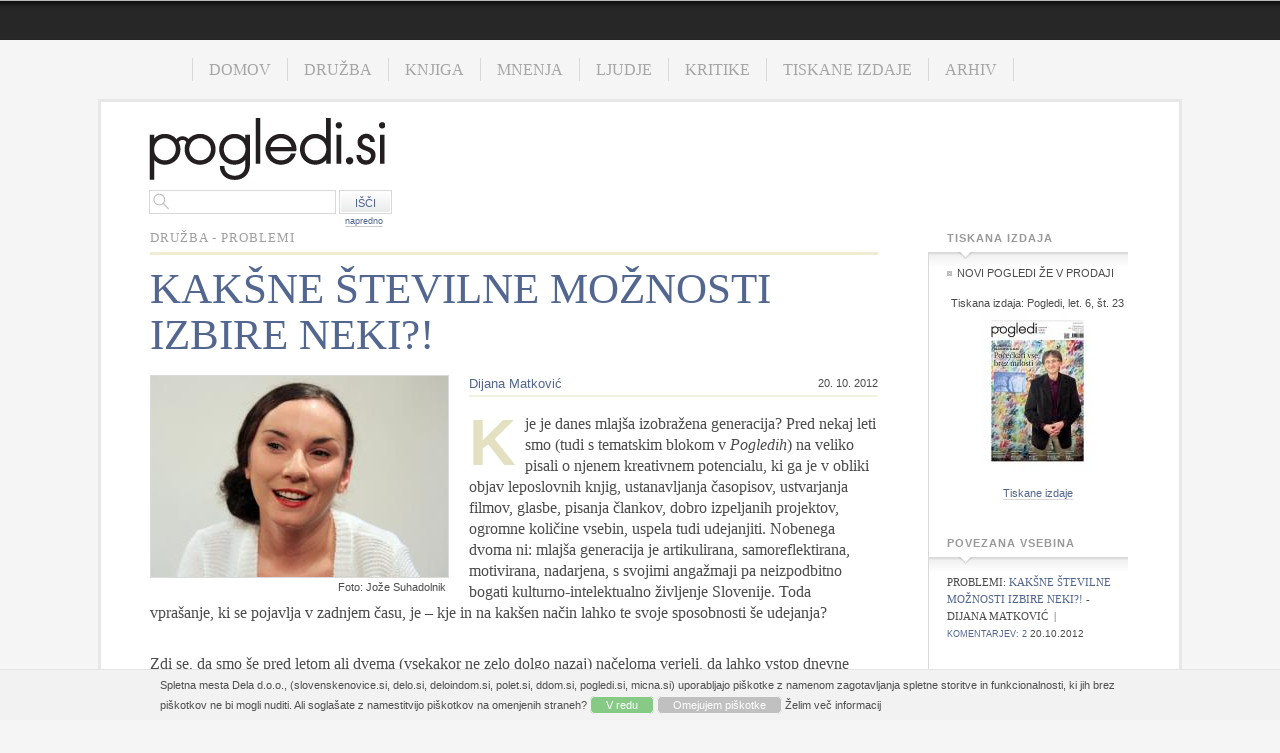

--- FILE ---
content_type: text/html; charset=utf-8
request_url: https://pogledi.delo.si/druzba/kaksne-stevilne-moznosti-izbire-neki
body_size: 12686
content:
<!DOCTYPE html>
<html>
   
  <head profile="http://www.w3.org/1999/xhtml/vocab">
    <meta http-equiv="Content-Type" content="text/html; charset=utf-8" />
<link rel="canonical" href="/druzba/kaksne-stevilne-moznosti-izbire-neki" />
<link rel="shortlink" href="/node/11291" />
<meta name="generator" content="Drupal 7 (http://drupal.org)" />
<meta property="og:type" content="article" />
<meta property="og:title" content="Kakšne številne možnosti izbire neki?!" />
<meta property="og:site_name" content="pogledi.si - spletna stran ni ažurirana" />
<meta property="og:url" content="https://pogledi.delo.si/druzba/kaksne-stevilne-moznosti-izbire-neki" />
<meta property="og:image" content="https://pogledi.delo.si/sites/pogledi.si/files/field/image/pogledi_delo_foto_20120927.3.jpg" />
<link rel="shortcut icon" href="https://pogledi.delo.si/sites/pogledi.si/themes/pogledi/favicon.ico" type="image/vnd.microsoft.icon" />
    <title>Kakšne številne možnosti izbire neki?!  | pogledi.si - spletna stran ni ažurirana</title>
    <link type="text/css" rel="stylesheet" href="https://pogledi.delo.si/sites/pogledi.si/files/css/css_xE-rWrJf-fncB6ztZfd2huxqgxu4WO-qwma6Xer30m4.css" media="all" />
<link type="text/css" rel="stylesheet" href="https://pogledi.delo.si/sites/pogledi.si/files/css/css_3zomjsdstWGjSBPL0pvq0pUKFnPVlx4IiIq7WBUXAYA.css" media="all" />
<link type="text/css" rel="stylesheet" href="https://pogledi.delo.si/sites/pogledi.si/files/css/css_xC19JUmNSrs2F7wtiGN_KAtz4Emc8jlUOvnWBwSPUFY.css" media="all" />
<link type="text/css" rel="stylesheet" href="https://pogledi.delo.si/sites/pogledi.si/files/css/css_dwbKPeDYoWddk6NROAwxY3td4OMnpUo0A6LesfyEPVM.css" media="all" />
<link type="text/css" rel="stylesheet" href="https://pogledi.delo.si/sites/pogledi.si/files/css/css_mDxCF8ImVBb6oiL7Rq6KarwvxmvDV5PjnhYNE29pt_0.css" media="print" />

    <script type="text/javascript">
      var disableCarousel = false;
    </script>
    <!--[if lt IE 7]>
    <script type="text/javascript">
      var disableCarousel = true;
    </script>
    <![endif]-->

    <script type="text/javascript" src="https://pogledi.delo.si/sites/pogledi.si/files/js/js_vDrW3Ry_4gtSYaLsh77lWhWjIC6ml2QNkcfvfP5CVFs.js"></script>
<script type="text/javascript" src="https://pogledi.delo.si/sites/pogledi.si/files/js/js_5ZvYbR_RpAnAa4Gy_hGCjwhuaBQEWzQIAwlMCStkIuU.js"></script>
<script type="text/javascript" src="https://pogledi.delo.si/sites/pogledi.si/files/js/js_25OIcUG4trmVHPzbc3VsK1c6jyxtVE_PB9JIyxAB0bo.js"></script>
<script type="text/javascript">
<!--//--><![CDATA[//><!--
lightbox_images_path='/sites/pogledi.si/themes/pogledi/images/lightbox/'
//--><!]]>
</script>
<script type="text/javascript" src="https://pogledi.delo.si/sites/pogledi.si/files/js/js_QobuVEVvtZ8TM-p-SZJffEMygiykocM7SiynU9adg0E.js"></script>
<script type="text/javascript">
<!--//--><![CDATA[//><!--
(function(a,g,b,c){a[c]=a[c]||function(){
                    "undefined"===typeof a.ipromNS?(a[c].q=a[c].q||[]).push(arguments):a.ipromNS.execute(arguments)};
            var k=function(){var b=g.getElementsByTagName("script")[0];return function h(f){var e=f.shift();a[c]("setConfig",{server:e});
                var d=document.createElement("script");0<f.length&&(d.onerror=function(){a[c]("setConfig",{blocked:!0});h(f)});
                d.src="//cdn."+e+"/ipromNS.js";d.async=!0;d.defer=!0;b.parentNode.insertBefore(d,b)}}(),e=b;"string"===typeof b&&(e=[b]);k(e)
        })(window, document,[ "ad.server.iprom.net", "a2sky.com"],"_ipromNS");

        _ipromNS("init", {
            sitePath      : ["polet","domov"] ,  /*second value of sitePath array is equal to SID, third value is equal to SSID*/
            cookieConsent : true /*based on site cookie policy*/
        });
//--><!]]>
</script>
<script type="text/javascript" src="//cdn.ad.server.iprom.net/ipromNS.js"></script>
<script type="text/javascript" src="https://pogledi.delo.si/sites/pogledi.si/files/js/js_xbSprOx4AfCoIkbVSwRWacYU6hCBM69xB8FGvjlNYBw.js"></script>
<script type="text/javascript" src="//connect.facebook.net/sl_SI/all.js#xfbml=1"></script>
<script type="text/javascript">
<!--//--><![CDATA[//><!--
if(checkCookie('druzabni')){(function ($) {
	  $(document).ready(function() {
		FB.init({
		status : true, // check login status
		cookie : true, // enable cookies to allow the server to access the session
		xfbml  : true  // parse XFBML
	  });
    });
  })(jQuery);}
//--><!]]>
</script>
<script type="text/javascript" src="https://pogledi.delo.si/sites/pogledi.si/files/js/js_aA_t1LaQBlVnmJJryxFW0HzMpkPco7XNw2e6fUlnxV0.js"></script>
<script type="text/javascript">
<!--//--><![CDATA[//><!--
var sf_module_path='/sites/pogledi.si/modules/custom/servisne_funkcionalnosti';
//--><!]]>
</script>
<script type="text/javascript" src="https://pogledi.delo.si/sites/pogledi.si/files/js/js_lPcqc6_wY5o3JV0dyS80FWf59M9y2vJ24wN8kXmTHjs.js"></script>
<script type="text/javascript" src="https://pogledi.delo.si/sites/pogledi.si/files/js/js_vx1Vv2IQBBXP3QbaAGm5c8xUHHbGU-O4Th4SI3M3DwU.js"></script>
<script type="text/javascript">
<!--//--><![CDATA[//><!--
jQuery.extend(Drupal.settings, {"basePath":"\/","pathPrefix":"","ajaxPageState":{"theme":"pogledi","theme_token":"GNZ90PPxwUviwQmGvU5ueUkGpTJpyTik4EWfrdk033I","js":{"0":1,"misc\/jquery.js":1,"misc\/jquery.once.js":1,"misc\/drupal.js":1,"misc\/jquery.cookie.js":1,"misc\/jquery.form.js":1,"misc\/ajax.js":1,"sites\/pogledi.si\/themes\/pogledi\/notice\/js\/jquery.colorbox.js":1,"sites\/pogledi.si\/themes\/pogledi\/notice\/js\/script.js":1,"public:\/\/languages\/sl_bjUaIe59t1xen_FSWuqxHsE3xV1X53TdXMxYoROE9kE.js":1,"sites\/pogledi.si\/themes\/pogledi\/js\/jquery.lightbox-0.5.pack.js":1,"1":1,"sites\/pogledi.si\/themes\/pogledi\/js\/lightbox_init.js":1,"2":1,"\/\/cdn.ad.server.iprom.net\/ipromNS.js":1,"sites\/all\/modules\/custom\/delo_sf\/sf.js":1,"sites\/all\/modules\/custom\/delo_sf\/js\/twitter.js":1,"sites\/all\/modules\/custom\/delo_sf\/js\/plusone.js":1,"\/\/connect.facebook.net\/sl_SI\/all.js#xfbml=1":1,"3":1,"sites\/all\/modules\/contrib\/pngfix\/jquery.pngFix.pack.js":1,"sites\/pogledi.si\/modules\/custom\/servisne_funkcionalnosti\/sf.js":1,"sites\/pogledi.si\/modules\/custom\/servisne_funkcionalnosti\/jquery.copy.js":1,"4":1,"sites\/all\/modules\/contrib\/views\/js\/base.js":1,"misc\/progress.js":1,"sites\/all\/modules\/contrib\/views\/js\/ajax_view.js":1,"sites\/pogledi.si\/themes\/pogledi\/js\/jquery.ui.widget.js":1,"sites\/pogledi.si\/themes\/pogledi\/js\/jquery.ui.position.js":1,"sites\/pogledi.si\/themes\/pogledi\/js\/jquery.ui.selectmenu.js":1,"sites\/pogledi.si\/themes\/pogledi\/js\/custom.js":1},"css":{"modules\/system\/system.base.css":1,"modules\/system\/system.menus.css":1,"modules\/system\/system.messages.css":1,"modules\/system\/system.theme.css":1,"modules\/comment\/comment.css":1,"sites\/all\/modules\/contrib\/date\/date_api\/date.css":1,"sites\/all\/modules\/contrib\/date\/date_popup\/themes\/datepicker.1.7.css":1,"modules\/field\/theme\/field.css":1,"modules\/node\/node.css":1,"modules\/search\/search.css":1,"modules\/user\/user.css":1,"sites\/all\/modules\/contrib\/views\/css\/views.css":1,"sites\/pogledi.si\/themes\/pogledi\/css\/tabs.css":1,"sites\/all\/modules\/contrib\/ctools\/css\/ctools.css":1,"sites\/all\/modules\/custom\/delo_sf\/sf.css":1,"sites\/pogledi.si\/modules\/custom\/servisne_funkcionalnosti\/sf.css":1,"sites\/pogledi.si\/themes\/pogledi\/css\/default.css":1,"sites\/pogledi.si\/themes\/pogledi\/css\/node.css":1,"sites\/pogledi.si\/themes\/pogledi\/css\/comments.css":1,"sites\/pogledi.si\/themes\/pogledi\/css\/layout.css":1,"sites\/pogledi.si\/themes\/pogledi\/css\/layout-style.css":1,"sites\/pogledi.si\/themes\/pogledi\/css\/style.css":1,"sites\/pogledi.si\/themes\/pogledi\/css\/regions.css":1,"sites\/pogledi.si\/themes\/pogledi\/css\/blocks.css":1,"sites\/pogledi.si\/themes\/pogledi\/css\/forms.css":1,"sites\/pogledi.si\/themes\/pogledi\/css\/jquery.lightbox-0.5.css":1,"sites\/pogledi.si\/themes\/pogledi\/css\/search.css":1,"sites\/pogledi.si\/themes\/pogledi\/non-sass-css\/ui.selectmenu.css":1,"sites\/pogledi.si\/themes\/pogledi\/notice\/css\/colorbox.css":1,"sites\/pogledi.si\/themes\/pogledi\/css\/print.css":1}},"views":{"ajax_path":"\/views\/ajax","ajaxViews":{"views_dom_id:b91ebab6fb2ec8c8fb2e392e70143b1a":{"view_name":"Sekcija","view_display_id":"povezane_vsebine","view_args":"11291","view_path":"node\/11291","view_base_path":"sekcija\/%","view_dom_id":"b91ebab6fb2ec8c8fb2e392e70143b1a","pager_element":0},"views_dom_id:47a8417129517d58e9d72d64aa706f36":{"view_name":"Sekcija","view_display_id":"prispevki_avtorja","view_args":"22811","view_path":"node\/11291","view_base_path":"sekcija\/%","view_dom_id":"47a8417129517d58e9d72d64aa706f36","pager_element":0}}},"urlIsAjaxTrusted":{"\/arhiv":true}});
//--><!]]>
</script>

    <!--[if lt IE 7]>
    <style type="text/css" media="all">
      @import url("https://pogledi.delo.si/sites/pogledi.si/themes/pogledi/css/ie6.css");
    </style>
    <![endif]-->
    <!--[if IE 7]>
    <style type="text/css" media="all">
      @import url("https://pogledi.delo.si/sites/pogledi.si/themes/pogledi/css/ie7.css");
    </style>
    <![endif]-->

    <!--    pogledi.delo.si   -->
    <script type="text/javascript">
    /* <![CDATA[ */
    (function() {
      window.dm=window.dm||{AjaxData:[]};
      window.dm.AjaxEvent=function(et,d,ssid,ad){
        dm.AjaxData.push({et:et,d:d,ssid:ssid,ad:ad});
        window.DotMetricsObj&&DotMetricsObj.onAjaxDataUpdate();
      };
      var d=document,
      h=d.getElementsByTagName('head')[0],
      s=d.createElement('script');
      s.type='text/javascript';
      s.async=true;
      s.src=document.location.protocol + '//script.dotmetrics.net/door.js?id=4028';
      h.appendChild(s);
    }());
    /* ]]> */
    </script>

  </head>
  <body class="html not-front not-logged-in no-sidebars page-node page-node- page-node-11291 node-type-clanek" >
        <style type="text/css">
  .ekosistem-line{
    width: 100%;
    height: 40px;
    background-image: url('/sites/pogledi.si/themes/pogledi/images/custom_backgrounds/bg-topline.jpg');
    background-repeat: repeat-x;
  }
  .ekosistem-holder{
    width: 612px;
    height: 40px;
    margin: 0 auto;
  }
</style>
<style type="text/css">   
  .notice{
    width: 100%;
    position: fixed;
    bottom: 0px;
    left: 0px;
    background-color: #F2F2F2;
    line-height: 14px;
    font-family: arial;
    font-size: 11px;
    color: #4E4E4E;
    padding-top: 5px;
    padding-bottom: 5px;
    border-top: 1px solid #E4E4E4;
    z-index: 10000;
    display: none;
  }
  .notice-text{
    margin-bottom: 3px;
    line-height: 20px;
    width: 960px;
    margin: 0 auto;
  }
  .button-notice{
    line-height: 14px;
    background-color: #86CA86;
    color: #FFF;
    border: 1px solid #F4F4F4;
    padding-left: 15px;
    font-family: arial;
    padding-right: 15px;
    text-decoration: none;
    padding-top: 2px;
    padding-bottom: 2px;
    cursor: pointer;
    border-radius: 5px;
  }
  .button-notice:hover{
    background-color: #32DD32;
  }
  .notice-buttons{
    padding-left: 20px;
    padding-right: 20px;
    margin-bottom: 5px;
  }
  #more-cookies{
    color: #4e4e4e;
  }
  #restrict-cookies{
    color: white;
    text-decoration: none;
    cursor: pointer;
    background-color: silver;
  }
  #restrict-cookies:hover{
    background-color: darkgray;
  }
  #learn:hover{
    text-decoration: underline;
  }
</style>

<div class="notice">
  <div class="notice-text">
    Spletna mesta Dela d.o.o., (slovenskenovice.si, delo.si, deloindom.si, polet.si, ddom.si, pogledi.si, micna.si)
    uporabljajo piškotke z namenom zagotavljanja spletne storitve in funkcionalnosti, ki jih brez piškotkov ne bi
    mogli nuditi. Ali soglašate z namestitvijo piškotkov na omenjenih straneh?
    <span class="button-notice" onclick="javascript:setCookies();">V redu</span>&nbsp;<span id="restrict-cookies" class="button-notice">Omejujem piškotke</span>&nbsp;<a href="http://promo.delo.si/piskotki" id="more-cookies" target="_blank">Želim&nbsp;več&nbsp;informacij</a>
  </div>
</div><div class="ekosistem-line">
  
  <div class="ekosistem-holder">
      </div>
</div>
<div class="clear"></div>
<!-- MENU -->
<div id="navigation" class="menu">
    <div class="region region-top">
    <div id="block-system-main-menu" class="block block-system block-menu clearfix">
  <div class="block-inner">

    

		<div class="content" >
		  <ul class="menu"><li class="first leaf domov mid-236"><a href="/" title="">Domov</a></li>
<li class="leaf dru-ba mid-1840"><a href="/sekcija/druzba" title="">Družba</a></li>
<li class="leaf knjiga mid-1581"><a href="/sekcija/knjiga" title="">Knjiga</a></li>
<li class="leaf mnenja mid-474"><a href="/sekcija/mnenja/Komentar" title="">Mnenja</a></li>
<li class="leaf ljudje mid-2104"><a href="/sekcija/ljudje" title="">Ljudje</a></li>
<li class="leaf kritike mid-414"><a href="/sekcija/kritike" title="">Kritike</a></li>
<li class="leaf tiskane-izdaje mid-1317"><a href="/tiskane" title="">Tiskane izdaje</a></li>
<li class="last leaf arhiv mid-416"><a href="/arhiv" title="">Arhiv</a></li>
</ul>		</div>

  </div>
</div> <!-- /block-inner /block -->  </div>
</div>

<!-- Page wrapper -->
<div id="page" class="page sidebar">
  <div class="billboard_code" style="margin: 10px auto;">
    <script type="text/javascript">iprom_AD(440);</script>
  </div>
  <!-- HEADER -->
  <div id="header">
    <!-- login block -->
    <div id="banner">
        <div class="region region-header-banner">
    <div id="block-delo_iprom-delo_iprom_728_90" class="block block-delo-iprom clearfix">
  <div class="block-inner">

    

		<div class="content" >
		  <div class="iprom-ad delo-iprom-728-90"><div class="iAdserver" data-iadserver-zone="25"><script>_ipromNS("zone",25)</script></div></div>		</div>

  </div>
</div> <!-- /block-inner /block -->  </div>
    </div>

    <!-- logo -->
    <div id="logo">
      <a href="/" title="Domov" rel="home">
        <img src="https://pogledi.delo.si/sites/pogledi.si/themes/pogledi/logo.png" alt="Domov"/>
      </a>
    </div>


    <!-- place for search box -->
    <div id="search">
        <div class="region region-search">
    <div id="block-pogledi_search-pogledi_search_simple" class="block block-pogledi-search clearfix">
  <div class="block-inner">

    

		<div class="content" >
		  <form action="/arhiv" method="post" id="pogledi-search-simple-form" accept-charset="UTF-8"><div><div class="form-item form-type-textfield form-item-keys">
 <input type="text" id="edit-keys" name="keys" value="" size="60" maxlength="128" class="form-text" />
</div>
<div class="form-actions"><input type="submit" id="edit-submit" name="op" value="Išči" class="form-submit" /></div><div class="advanced-search"><a href="/arhiv" title="napredno">napredno</a></div><input type="hidden" name="form_build_id" value="form-duwHhD-hQKDdGMi_qi2N8zzAQCOlub4dB1YuLxAUQUM" />
<input type="hidden" name="form_id" value="pogledi_search_simple_form" />
</div></form>		</div>

  </div>
</div> <!-- /block-inner /block -->  </div>
    </div>

  </div> <!-- /header -->





  <!-- MAIN -->
  <div id="main" class="clearfix">
    <div id="content" class="basic">

      <!-- Site messages -->
      <div class="messages error">
<h2 class="element-invisible">Error message</h2>
 <ul>
  <li>You must enable the PECL memcached or memcache extension to use memcache.inc.</li>
  <li>You must enable the PECL memcached or memcache extension to use memcache.inc.</li>
  <li>You must enable the PECL memcached or memcache extension to use memcache.inc.</li>
  <li>You must enable the PECL memcached or memcache extension to use memcache.inc.</li>
  <li>You must enable the PECL memcached or memcache extension to use memcache.inc.</li>
  <li>You must enable the PECL memcached or memcache extension to use memcache.inc.</li>
  <li>You must enable the PECL memcached or memcache extension to use memcache.inc.</li>
  <li>You must enable the PECL memcached or memcache extension to use memcache.inc.</li>
  <li>You must enable the PECL memcached or memcache extension to use memcache.inc.</li>
  <li>You must enable the PECL memcached or memcache extension to use memcache.inc.</li>
  <li>You must enable the PECL memcached or memcache extension to use memcache.inc.</li>
  <li>You must enable the PECL memcached or memcache extension to use memcache.inc.</li>
  <li>You must enable the PECL memcached or memcache extension to use memcache.inc.</li>
  <li>You must enable the PECL memcached or memcache extension to use memcache.inc.</li>
  <li>You must enable the PECL memcached or memcache extension to use memcache.inc.</li>
  <li>You must enable the PECL memcached or memcache extension to use memcache.inc.</li>
  <li>You must enable the PECL memcached or memcache extension to use memcache.inc.</li>
  <li>You must enable the PECL memcached or memcache extension to use memcache.inc.</li>
  <li>You must enable the PECL memcached or memcache extension to use memcache.inc.</li>
  <li>You must enable the PECL memcached or memcache extension to use memcache.inc.</li>
  <li>You must enable the PECL memcached or memcache extension to use memcache.inc.</li>
  <li>You must enable the PECL memcached or memcache extension to use memcache.inc.</li>
  <li>You must enable the PECL memcached or memcache extension to use memcache.inc.</li>
  <li>You must enable the PECL memcached or memcache extension to use memcache.inc.</li>
  <li>You must enable the PECL memcached or memcache extension to use memcache.inc.</li>
  <li>You must enable the PECL memcached or memcache extension to use memcache.inc.</li>
  <li>You must enable the PECL memcached or memcache extension to use memcache.inc.</li>
  <li>You must enable the PECL memcached or memcache extension to use memcache.inc.</li>
  <li>You must enable the PECL memcached or memcache extension to use memcache.inc.</li>
  <li>You must enable the PECL memcached or memcache extension to use memcache.inc.</li>
  <li>You must enable the PECL memcached or memcache extension to use memcache.inc.</li>
  <li>You must enable the PECL memcached or memcache extension to use memcache.inc.</li>
  <li>You must enable the PECL memcached or memcache extension to use memcache.inc.</li>
  <li>You must enable the PECL memcached or memcache extension to use memcache.inc.</li>
  <li>You must enable the PECL memcached or memcache extension to use memcache.inc.</li>
  <li>You must enable the PECL memcached or memcache extension to use memcache.inc.</li>
  <li>You must enable the PECL memcached or memcache extension to use memcache.inc.</li>
  <li>You must enable the PECL memcached or memcache extension to use memcache.inc.</li>
  <li>You must enable the PECL memcached or memcache extension to use memcache.inc.</li>
  <li>You must enable the PECL memcached or memcache extension to use memcache.inc.</li>
  <li>You must enable the PECL memcached or memcache extension to use memcache.inc.</li>
  <li>You must enable the PECL memcached or memcache extension to use memcache.inc.</li>
  <li>You must enable the PECL memcached or memcache extension to use memcache.inc.</li>
  <li>You must enable the PECL memcached or memcache extension to use memcache.inc.</li>
  <li>You must enable the PECL memcached or memcache extension to use memcache.inc.</li>
  <li>You must enable the PECL memcached or memcache extension to use memcache.inc.</li>
  <li>You must enable the PECL memcached or memcache extension to use memcache.inc.</li>
  <li>You must enable the PECL memcached or memcache extension to use memcache.inc.</li>
  <li>You must enable the PECL memcached or memcache extension to use memcache.inc.</li>
  <li>You must enable the PECL memcached or memcache extension to use memcache.inc.</li>
  <li>You must enable the PECL memcached or memcache extension to use memcache.inc.</li>
  <li>You must enable the PECL memcached or memcache extension to use memcache.inc.</li>
  <li>You must enable the PECL memcached or memcache extension to use memcache.inc.</li>
  <li>You must enable the PECL memcached or memcache extension to use memcache.inc.</li>
  <li>You must enable the PECL memcached or memcache extension to use memcache.inc.</li>
  <li>You must enable the PECL memcached or memcache extension to use memcache.inc.</li>
  <li>You must enable the PECL memcached or memcache extension to use memcache.inc.</li>
  <li>You must enable the PECL memcached or memcache extension to use memcache.inc.</li>
  <li>You must enable the PECL memcached or memcache extension to use memcache.inc.</li>
  <li>You must enable the PECL memcached or memcache extension to use memcache.inc.</li>
  <li>You must enable the PECL memcached or memcache extension to use memcache.inc.</li>
  <li>You must enable the PECL memcached or memcache extension to use memcache.inc.</li>
  <li>You must enable the PECL memcached or memcache extension to use memcache.inc.</li>
  <li>You must enable the PECL memcached or memcache extension to use memcache.inc.</li>
  <li>You must enable the PECL memcached or memcache extension to use memcache.inc.</li>
  <li>You must enable the PECL memcached or memcache extension to use memcache.inc.</li>
  <li>You must enable the PECL memcached or memcache extension to use memcache.inc.</li>
  <li>You must enable the PECL memcached or memcache extension to use memcache.inc.</li>
  <li>You must enable the PECL memcached or memcache extension to use memcache.inc.</li>
  <li>You must enable the PECL memcached or memcache extension to use memcache.inc.</li>
  <li>You must enable the PECL memcached or memcache extension to use memcache.inc.</li>
  <li>You must enable the PECL memcached or memcache extension to use memcache.inc.</li>
  <li>You must enable the PECL memcached or memcache extension to use memcache.inc.</li>
  <li>You must enable the PECL memcached or memcache extension to use memcache.inc.</li>
  <li>You must enable the PECL memcached or memcache extension to use memcache.inc.</li>
  <li>You must enable the PECL memcached or memcache extension to use memcache.inc.</li>
  <li>You must enable the PECL memcached or memcache extension to use memcache.inc.</li>
  <li>You must enable the PECL memcached or memcache extension to use memcache.inc.</li>
  <li>You must enable the PECL memcached or memcache extension to use memcache.inc.</li>
  <li>You must enable the PECL memcached or memcache extension to use memcache.inc.</li>
  <li>You must enable the PECL memcached or memcache extension to use memcache.inc.</li>
  <li>You must enable the PECL memcached or memcache extension to use memcache.inc.</li>
  <li>You must enable the PECL memcached or memcache extension to use memcache.inc.</li>
  <li>You must enable the PECL memcached or memcache extension to use memcache.inc.</li>
  <li>You must enable the PECL memcached or memcache extension to use memcache.inc.</li>
  <li>You must enable the PECL memcached or memcache extension to use memcache.inc.</li>
  <li>You must enable the PECL memcached or memcache extension to use memcache.inc.</li>
  <li>You must enable the PECL memcached or memcache extension to use memcache.inc.</li>
  <li>You must enable the PECL memcached or memcache extension to use memcache.inc.</li>
  <li>You must enable the PECL memcached or memcache extension to use memcache.inc.</li>
  <li>You must enable the PECL memcached or memcache extension to use memcache.inc.</li>
  <li>You must enable the PECL memcached or memcache extension to use memcache.inc.</li>
  <li>You must enable the PECL memcached or memcache extension to use memcache.inc.</li>
  <li>You must enable the PECL memcached or memcache extension to use memcache.inc.</li>
  <li>You must enable the PECL memcached or memcache extension to use memcache.inc.</li>
  <li>You must enable the PECL memcached or memcache extension to use memcache.inc.</li>
  <li>You must enable the PECL memcached or memcache extension to use memcache.inc.</li>
  <li>You must enable the PECL memcached or memcache extension to use memcache.inc.</li>
  <li>You must enable the PECL memcached or memcache extension to use memcache.inc.</li>
  <li>You must enable the PECL memcached or memcache extension to use memcache.inc.</li>
  <li>You must enable the PECL memcached or memcache extension to use memcache.inc.</li>
  <li>You must enable the PECL memcached or memcache extension to use memcache.inc.</li>
  <li>You must enable the PECL memcached or memcache extension to use memcache.inc.</li>
  <li>You must enable the PECL memcached or memcache extension to use memcache.inc.</li>
  <li>You must enable the PECL memcached or memcache extension to use memcache.inc.</li>
  <li>You must enable the PECL memcached or memcache extension to use memcache.inc.</li>
  <li>You must enable the PECL memcached or memcache extension to use memcache.inc.</li>
  <li>You must enable the PECL memcached or memcache extension to use memcache.inc.</li>
  <li>You must enable the PECL memcached or memcache extension to use memcache.inc.</li>
  <li>You must enable the PECL memcached or memcache extension to use memcache.inc.</li>
  <li>You must enable the PECL memcached or memcache extension to use memcache.inc.</li>
  <li>You must enable the PECL memcached or memcache extension to use memcache.inc.</li>
  <li>You must enable the PECL memcached or memcache extension to use memcache.inc.</li>
  <li>You must enable the PECL memcached or memcache extension to use memcache.inc.</li>
  <li>You must enable the PECL memcached or memcache extension to use memcache.inc.</li>
  <li>You must enable the PECL memcached or memcache extension to use memcache.inc.</li>
  <li>You must enable the PECL memcached or memcache extension to use memcache.inc.</li>
  <li>You must enable the PECL memcached or memcache extension to use memcache.inc.</li>
  <li>You must enable the PECL memcached or memcache extension to use memcache.inc.</li>
  <li>You must enable the PECL memcached or memcache extension to use memcache.inc.</li>
  <li>You must enable the PECL memcached or memcache extension to use memcache.inc.</li>
  <li>You must enable the PECL memcached or memcache extension to use memcache.inc.</li>
  <li>You must enable the PECL memcached or memcache extension to use memcache.inc.</li>
  <li>You must enable the PECL memcached or memcache extension to use memcache.inc.</li>
  <li>You must enable the PECL memcached or memcache extension to use memcache.inc.</li>
  <li>You must enable the PECL memcached or memcache extension to use memcache.inc.</li>
  <li>You must enable the PECL memcached or memcache extension to use memcache.inc.</li>
  <li>You must enable the PECL memcached or memcache extension to use memcache.inc.</li>
  <li>You must enable the PECL memcached or memcache extension to use memcache.inc.</li>
  <li>You must enable the PECL memcached or memcache extension to use memcache.inc.</li>
  <li>You must enable the PECL memcached or memcache extension to use memcache.inc.</li>
  <li>You must enable the PECL memcached or memcache extension to use memcache.inc.</li>
  <li>You must enable the PECL memcached or memcache extension to use memcache.inc.</li>
  <li>You must enable the PECL memcached or memcache extension to use memcache.inc.</li>
  <li>You must enable the PECL memcached or memcache extension to use memcache.inc.</li>
  <li>You must enable the PECL memcached or memcache extension to use memcache.inc.</li>
  <li>You must enable the PECL memcached or memcache extension to use memcache.inc.</li>
  <li>You must enable the PECL memcached or memcache extension to use memcache.inc.</li>
  <li>You must enable the PECL memcached or memcache extension to use memcache.inc.</li>
  <li>You must enable the PECL memcached or memcache extension to use memcache.inc.</li>
  <li>You must enable the PECL memcached or memcache extension to use memcache.inc.</li>
  <li>You must enable the PECL memcached or memcache extension to use memcache.inc.</li>
  <li>You must enable the PECL memcached or memcache extension to use memcache.inc.</li>
  <li>You must enable the PECL memcached or memcache extension to use memcache.inc.</li>
  <li>You must enable the PECL memcached or memcache extension to use memcache.inc.</li>
  <li>You must enable the PECL memcached or memcache extension to use memcache.inc.</li>
  <li>You must enable the PECL memcached or memcache extension to use memcache.inc.</li>
  <li>You must enable the PECL memcached or memcache extension to use memcache.inc.</li>
  <li>You must enable the PECL memcached or memcache extension to use memcache.inc.</li>
  <li>You must enable the PECL memcached or memcache extension to use memcache.inc.</li>
  <li>You must enable the PECL memcached or memcache extension to use memcache.inc.</li>
  <li>You must enable the PECL memcached or memcache extension to use memcache.inc.</li>
  <li>You must enable the PECL memcached or memcache extension to use memcache.inc.</li>
  <li>You must enable the PECL memcached or memcache extension to use memcache.inc.</li>
  <li>You must enable the PECL memcached or memcache extension to use memcache.inc.</li>
  <li>You must enable the PECL memcached or memcache extension to use memcache.inc.</li>
  <li>You must enable the PECL memcached or memcache extension to use memcache.inc.</li>
  <li>You must enable the PECL memcached or memcache extension to use memcache.inc.</li>
  <li>You must enable the PECL memcached or memcache extension to use memcache.inc.</li>
  <li>You must enable the PECL memcached or memcache extension to use memcache.inc.</li>
  <li>You must enable the PECL memcached or memcache extension to use memcache.inc.</li>
  <li>You must enable the PECL memcached or memcache extension to use memcache.inc.</li>
  <li>You must enable the PECL memcached or memcache extension to use memcache.inc.</li>
  <li>You must enable the PECL memcached or memcache extension to use memcache.inc.</li>
  <li>You must enable the PECL memcached or memcache extension to use memcache.inc.</li>
  <li>You must enable the PECL memcached or memcache extension to use memcache.inc.</li>
  <li>You must enable the PECL memcached or memcache extension to use memcache.inc.</li>
  <li>You must enable the PECL memcached or memcache extension to use memcache.inc.</li>
  <li>You must enable the PECL memcached or memcache extension to use memcache.inc.</li>
  <li>You must enable the PECL memcached or memcache extension to use memcache.inc.</li>
  <li>You must enable the PECL memcached or memcache extension to use memcache.inc.</li>
  <li>You must enable the PECL memcached or memcache extension to use memcache.inc.</li>
  <li>You must enable the PECL memcached or memcache extension to use memcache.inc.</li>
  <li>You must enable the PECL memcached or memcache extension to use memcache.inc.</li>
  <li>You must enable the PECL memcached or memcache extension to use memcache.inc.</li>
  <li>You must enable the PECL memcached or memcache extension to use memcache.inc.</li>
  <li>You must enable the PECL memcached or memcache extension to use memcache.inc.</li>
  <li>You must enable the PECL memcached or memcache extension to use memcache.inc.</li>
  <li>You must enable the PECL memcached or memcache extension to use memcache.inc.</li>
  <li>You must enable the PECL memcached or memcache extension to use memcache.inc.</li>
  <li>You must enable the PECL memcached or memcache extension to use memcache.inc.</li>
  <li>You must enable the PECL memcached or memcache extension to use memcache.inc.</li>
  <li>You must enable the PECL memcached or memcache extension to use memcache.inc.</li>
  <li>You must enable the PECL memcached or memcache extension to use memcache.inc.</li>
  <li>You must enable the PECL memcached or memcache extension to use memcache.inc.</li>
  <li>You must enable the PECL memcached or memcache extension to use memcache.inc.</li>
  <li>You must enable the PECL memcached or memcache extension to use memcache.inc.</li>
  <li>You must enable the PECL memcached or memcache extension to use memcache.inc.</li>
  <li>You must enable the PECL memcached or memcache extension to use memcache.inc.</li>
  <li>You must enable the PECL memcached or memcache extension to use memcache.inc.</li>
  <li>You must enable the PECL memcached or memcache extension to use memcache.inc.</li>
  <li>You must enable the PECL memcached or memcache extension to use memcache.inc.</li>
  <li>You must enable the PECL memcached or memcache extension to use memcache.inc.</li>
  <li>You must enable the PECL memcached or memcache extension to use memcache.inc.</li>
  <li>You must enable the PECL memcached or memcache extension to use memcache.inc.</li>
  <li>You must enable the PECL memcached or memcache extension to use memcache.inc.</li>
  <li>You must enable the PECL memcached or memcache extension to use memcache.inc.</li>
  <li>You must enable the PECL memcached or memcache extension to use memcache.inc.</li>
  <li>You must enable the PECL memcached or memcache extension to use memcache.inc.</li>
  <li>You must enable the PECL memcached or memcache extension to use memcache.inc.</li>
  <li>You must enable the PECL memcached or memcache extension to use memcache.inc.</li>
  <li>You must enable the PECL memcached or memcache extension to use memcache.inc.</li>
  <li>You must enable the PECL memcached or memcache extension to use memcache.inc.</li>
  <li>You must enable the PECL memcached or memcache extension to use memcache.inc.</li>
  <li>You must enable the PECL memcached or memcache extension to use memcache.inc.</li>
  <li>You must enable the PECL memcached or memcache extension to use memcache.inc.</li>
  <li>You must enable the PECL memcached or memcache extension to use memcache.inc.</li>
  <li>You must enable the PECL memcached or memcache extension to use memcache.inc.</li>
  <li>You must enable the PECL memcached or memcache extension to use memcache.inc.</li>
  <li>You must enable the PECL memcached or memcache extension to use memcache.inc.</li>
  <li>You must enable the PECL memcached or memcache extension to use memcache.inc.</li>
  <li>You must enable the PECL memcached or memcache extension to use memcache.inc.</li>
  <li>You must enable the PECL memcached or memcache extension to use memcache.inc.</li>
  <li>You must enable the PECL memcached or memcache extension to use memcache.inc.</li>
  <li>You must enable the PECL memcached or memcache extension to use memcache.inc.</li>
  <li>You must enable the PECL memcached or memcache extension to use memcache.inc.</li>
  <li>You must enable the PECL memcached or memcache extension to use memcache.inc.</li>
  <li>You must enable the PECL memcached or memcache extension to use memcache.inc.</li>
  <li>You must enable the PECL memcached or memcache extension to use memcache.inc.</li>
  <li>You must enable the PECL memcached or memcache extension to use memcache.inc.</li>
  <li>You must enable the PECL memcached or memcache extension to use memcache.inc.</li>
  <li>You must enable the PECL memcached or memcache extension to use memcache.inc.</li>
  <li>You must enable the PECL memcached or memcache extension to use memcache.inc.</li>
  <li>You must enable the PECL memcached or memcache extension to use memcache.inc.</li>
  <li>You must enable the PECL memcached or memcache extension to use memcache.inc.</li>
  <li>You must enable the PECL memcached or memcache extension to use memcache.inc.</li>
  <li>You must enable the PECL memcached or memcache extension to use memcache.inc.</li>
  <li>You must enable the PECL memcached or memcache extension to use memcache.inc.</li>
  <li>You must enable the PECL memcached or memcache extension to use memcache.inc.</li>
  <li>You must enable the PECL memcached or memcache extension to use memcache.inc.</li>
  <li>You must enable the PECL memcached or memcache extension to use memcache.inc.</li>
  <li>You must enable the PECL memcached or memcache extension to use memcache.inc.</li>
  <li>You must enable the PECL memcached or memcache extension to use memcache.inc.</li>
  <li>You must enable the PECL memcached or memcache extension to use memcache.inc.</li>
  <li>You must enable the PECL memcached or memcache extension to use memcache.inc.</li>
  <li>You must enable the PECL memcached or memcache extension to use memcache.inc.</li>
  <li>You must enable the PECL memcached or memcache extension to use memcache.inc.</li>
  <li>You must enable the PECL memcached or memcache extension to use memcache.inc.</li>
  <li>You must enable the PECL memcached or memcache extension to use memcache.inc.</li>
  <li>You must enable the PECL memcached or memcache extension to use memcache.inc.</li>
  <li>You must enable the PECL memcached or memcache extension to use memcache.inc.</li>
  <li>You must enable the PECL memcached or memcache extension to use memcache.inc.</li>
  <li>You must enable the PECL memcached or memcache extension to use memcache.inc.</li>
  <li>You must enable the PECL memcached or memcache extension to use memcache.inc.</li>
  <li>You must enable the PECL memcached or memcache extension to use memcache.inc.</li>
  <li>You must enable the PECL memcached or memcache extension to use memcache.inc.</li>
  <li>You must enable the PECL memcached or memcache extension to use memcache.inc.</li>
  <li>You must enable the PECL memcached or memcache extension to use memcache.inc.</li>
  <li>You must enable the PECL memcached or memcache extension to use memcache.inc.</li>
  <li>You must enable the PECL memcached or memcache extension to use memcache.inc.</li>
  <li>You must enable the PECL memcached or memcache extension to use memcache.inc.</li>
  <li>You must enable the PECL memcached or memcache extension to use memcache.inc.</li>
  <li>You must enable the PECL memcached or memcache extension to use memcache.inc.</li>
  <li>You must enable the PECL memcached or memcache extension to use memcache.inc.</li>
  <li>You must enable the PECL memcached or memcache extension to use memcache.inc.</li>
  <li>You must enable the PECL memcached or memcache extension to use memcache.inc.</li>
  <li>You must enable the PECL memcached or memcache extension to use memcache.inc.</li>
  <li>You must enable the PECL memcached or memcache extension to use memcache.inc.</li>
  <li>You must enable the PECL memcached or memcache extension to use memcache.inc.</li>
  <li>You must enable the PECL memcached or memcache extension to use memcache.inc.</li>
  <li>You must enable the PECL memcached or memcache extension to use memcache.inc.</li>
  <li>You must enable the PECL memcached or memcache extension to use memcache.inc.</li>
  <li>You must enable the PECL memcached or memcache extension to use memcache.inc.</li>
  <li>You must enable the PECL memcached or memcache extension to use memcache.inc.</li>
  <li>You must enable the PECL memcached or memcache extension to use memcache.inc.</li>
  <li>You must enable the PECL memcached or memcache extension to use memcache.inc.</li>
  <li>You must enable the PECL memcached or memcache extension to use memcache.inc.</li>
  <li>You must enable the PECL memcached or memcache extension to use memcache.inc.</li>
  <li>You must enable the PECL memcached or memcache extension to use memcache.inc.</li>
  <li>You must enable the PECL memcached or memcache extension to use memcache.inc.</li>
  <li>You must enable the PECL memcached or memcache extension to use memcache.inc.</li>
  <li>You must enable the PECL memcached or memcache extension to use memcache.inc.</li>
  <li>You must enable the PECL memcached or memcache extension to use memcache.inc.</li>
  <li>You must enable the PECL memcached or memcache extension to use memcache.inc.</li>
  <li>You must enable the PECL memcached or memcache extension to use memcache.inc.</li>
  <li>You must enable the PECL memcached or memcache extension to use memcache.inc.</li>
  <li>You must enable the PECL memcached or memcache extension to use memcache.inc.</li>
  <li>You must enable the PECL memcached or memcache extension to use memcache.inc.</li>
  <li>You must enable the PECL memcached or memcache extension to use memcache.inc.</li>
  <li>You must enable the PECL memcached or memcache extension to use memcache.inc.</li>
  <li>You must enable the PECL memcached or memcache extension to use memcache.inc.</li>
  <li>You must enable the PECL memcached or memcache extension to use memcache.inc.</li>
  <li>You must enable the PECL memcached or memcache extension to use memcache.inc.</li>
  <li>You must enable the PECL memcached or memcache extension to use memcache.inc.</li>
  <li>You must enable the PECL memcached or memcache extension to use memcache.inc.</li>
  <li>You must enable the PECL memcached or memcache extension to use memcache.inc.</li>
  <li>You must enable the PECL memcached or memcache extension to use memcache.inc.</li>
  <li>You must enable the PECL memcached or memcache extension to use memcache.inc.</li>
  <li>You must enable the PECL memcached or memcache extension to use memcache.inc.</li>
  <li>You must enable the PECL memcached or memcache extension to use memcache.inc.</li>
  <li>You must enable the PECL memcached or memcache extension to use memcache.inc.</li>
  <li>You must enable the PECL memcached or memcache extension to use memcache.inc.</li>
  <li>You must enable the PECL memcached or memcache extension to use memcache.inc.</li>
  <li>You must enable the PECL memcached or memcache extension to use memcache.inc.</li>
  <li>You must enable the PECL memcached or memcache extension to use memcache.inc.</li>
  <li>You must enable the PECL memcached or memcache extension to use memcache.inc.</li>
  <li>You must enable the PECL memcached or memcache extension to use memcache.inc.</li>
  <li>You must enable the PECL memcached or memcache extension to use memcache.inc.</li>
  <li>You must enable the PECL memcached or memcache extension to use memcache.inc.</li>
  <li>You must enable the PECL memcached or memcache extension to use memcache.inc.</li>
  <li>You must enable the PECL memcached or memcache extension to use memcache.inc.</li>
  <li>You must enable the PECL memcached or memcache extension to use memcache.inc.</li>
  <li>You must enable the PECL memcached or memcache extension to use memcache.inc.</li>
  <li>You must enable the PECL memcached or memcache extension to use memcache.inc.</li>
  <li>You must enable the PECL memcached or memcache extension to use memcache.inc.</li>
  <li>You must enable the PECL memcached or memcache extension to use memcache.inc.</li>
  <li>You must enable the PECL memcached or memcache extension to use memcache.inc.</li>
  <li>You must enable the PECL memcached or memcache extension to use memcache.inc.</li>
  <li>You must enable the PECL memcached or memcache extension to use memcache.inc.</li>
  <li>You must enable the PECL memcached or memcache extension to use memcache.inc.</li>
  <li>You must enable the PECL memcached or memcache extension to use memcache.inc.</li>
  <li>You must enable the PECL memcached or memcache extension to use memcache.inc.</li>
  <li>You must enable the PECL memcached or memcache extension to use memcache.inc.</li>
  <li>You must enable the PECL memcached or memcache extension to use memcache.inc.</li>
  <li>You must enable the PECL memcached or memcache extension to use memcache.inc.</li>
  <li>You must enable the PECL memcached or memcache extension to use memcache.inc.</li>
  <li>You must enable the PECL memcached or memcache extension to use memcache.inc.</li>
  <li>You must enable the PECL memcached or memcache extension to use memcache.inc.</li>
  <li>You must enable the PECL memcached or memcache extension to use memcache.inc.</li>
  <li>You must enable the PECL memcached or memcache extension to use memcache.inc.</li>
  <li>You must enable the PECL memcached or memcache extension to use memcache.inc.</li>
  <li>You must enable the PECL memcached or memcache extension to use memcache.inc.</li>
  <li>You must enable the PECL memcached or memcache extension to use memcache.inc.</li>
  <li>You must enable the PECL memcached or memcache extension to use memcache.inc.</li>
  <li>You must enable the PECL memcached or memcache extension to use memcache.inc.</li>
  <li>You must enable the PECL memcached or memcache extension to use memcache.inc.</li>
  <li>You must enable the PECL memcached or memcache extension to use memcache.inc.</li>
  <li>You must enable the PECL memcached or memcache extension to use memcache.inc.</li>
  <li>You must enable the PECL memcached or memcache extension to use memcache.inc.</li>
  <li>You must enable the PECL memcached or memcache extension to use memcache.inc.</li>
  <li>You must enable the PECL memcached or memcache extension to use memcache.inc.</li>
  <li>You must enable the PECL memcached or memcache extension to use memcache.inc.</li>
  <li>You must enable the PECL memcached or memcache extension to use memcache.inc.</li>
  <li>You must enable the PECL memcached or memcache extension to use memcache.inc.</li>
  <li>You must enable the PECL memcached or memcache extension to use memcache.inc.</li>
  <li>You must enable the PECL memcached or memcache extension to use memcache.inc.</li>
  <li>You must enable the PECL memcached or memcache extension to use memcache.inc.</li>
  <li>You must enable the PECL memcached or memcache extension to use memcache.inc.</li>
  <li>You must enable the PECL memcached or memcache extension to use memcache.inc.</li>
  <li>You must enable the PECL memcached or memcache extension to use memcache.inc.</li>
  <li>You must enable the PECL memcached or memcache extension to use memcache.inc.</li>
  <li>You must enable the PECL memcached or memcache extension to use memcache.inc.</li>
  <li>You must enable the PECL memcached or memcache extension to use memcache.inc.</li>
  <li>You must enable the PECL memcached or memcache extension to use memcache.inc.</li>
  <li>You must enable the PECL memcached or memcache extension to use memcache.inc.</li>
  <li>You must enable the PECL memcached or memcache extension to use memcache.inc.</li>
  <li>You must enable the PECL memcached or memcache extension to use memcache.inc.</li>
  <li>You must enable the PECL memcached or memcache extension to use memcache.inc.</li>
  <li>You must enable the PECL memcached or memcache extension to use memcache.inc.</li>
  <li>You must enable the PECL memcached or memcache extension to use memcache.inc.</li>
  <li>You must enable the PECL memcached or memcache extension to use memcache.inc.</li>
  <li>You must enable the PECL memcached or memcache extension to use memcache.inc.</li>
  <li>You must enable the PECL memcached or memcache extension to use memcache.inc.</li>
  <li>You must enable the PECL memcached or memcache extension to use memcache.inc.</li>
  <li>You must enable the PECL memcached or memcache extension to use memcache.inc.</li>
  <li>You must enable the PECL memcached or memcache extension to use memcache.inc.</li>
  <li>You must enable the PECL memcached or memcache extension to use memcache.inc.</li>
  <li>You must enable the PECL memcached or memcache extension to use memcache.inc.</li>
  <li>You must enable the PECL memcached or memcache extension to use memcache.inc.</li>
  <li>You must enable the PECL memcached or memcache extension to use memcache.inc.</li>
  <li>You must enable the PECL memcached or memcache extension to use memcache.inc.</li>
  <li>You must enable the PECL memcached or memcache extension to use memcache.inc.</li>
  <li>You must enable the PECL memcached or memcache extension to use memcache.inc.</li>
  <li>You must enable the PECL memcached or memcache extension to use memcache.inc.</li>
  <li>You must enable the PECL memcached or memcache extension to use memcache.inc.</li>
  <li>You must enable the PECL memcached or memcache extension to use memcache.inc.</li>
  <li>You must enable the PECL memcached or memcache extension to use memcache.inc.</li>
  <li>You must enable the PECL memcached or memcache extension to use memcache.inc.</li>
  <li>You must enable the PECL memcached or memcache extension to use memcache.inc.</li>
  <li>You must enable the PECL memcached or memcache extension to use memcache.inc.</li>
  <li>You must enable the PECL memcached or memcache extension to use memcache.inc.</li>
  <li>You must enable the PECL memcached or memcache extension to use memcache.inc.</li>
 </ul>
</div>

      <!-- Content-left region -->
      <div id="content_left" class="basic">			
              </div>

      <!-- Content -->
      <div id="content-inner" class="inner inner-basic">

        
        <!-- Content-header : everything above the header (notigication, title, node, content_header region,  ...) -->
                  <div id="content-header">

            <!-- Content_header region -->
            
            
                        <!--  -->
                <!--  <h1 class="title">Kakšne številne možnosti izbire neki?! </h1> -->
              <!--  -->


          </div> <!-- /#content-header -->
        
        <!-- Content area  : print content -->
        <div id="content-area">

          
                            <div class="region region-content">
    <div id="block-system-main" class="block block-system clearfix">
  <div class="block-inner">

    

		<div class="content" >
		  <div id="node-11291" class="node node-clanek node-common">
<div class="node-inner">
  

    <!-- Naslov -->
     <div id="kategorija"><a href="/sekcija/Dru%C5%BEba">Družba</a> - <a href="/sekcija/Dru%C5%BEba/Problemi">Problemi</a></div>     <h3 class="nadnaslov"></h3>
    <h1>Kakšne številne možnosti izbire neki?! </h1>

    <!-- Naslovna fotografija -->

    		     
        <div id="naslovna_fotografija"  class="with-author" > 
        <img typeof="foaf:Image" src="https://pogledi.delo.si/sites/pogledi.si/files/styles/naslovna_kritika/public/field/image/pogledi_delo_foto_20120927.3.jpg?itok=-EHYS3EJ" alt="Dijana Matković" />              <div id="avtor_fotografije">Foto: Jože Suhadolnik</div>
        </div> 
    
    <!-- Teaser, če obstaja -->
    
    <!-- Avtor in datum -->
    <div id="avtor_datum" class="with-foto">
      <div id="avtor"><a href="/avtor/Dijana%20Matkovi%C4%87" title="Dijana Matković">Dijana Matković</a></div>
      <div id="datum"><span property="dc:date dc:created" content="2012-10-20T00:00:00+02:00" datatype="xsd:dateTime">20. 10. 2012</span></div>
    </div>

    <!-- Vsebina -->
          <div id="uvod">Kje je danes mlajša izobražena generacija? Pred nekaj leti smo (tudi s tematskim blokom v<i> Pogledih</i>) na veliko pisali o njenem kreativnem potencialu, ki ga je v obliki objav leposlovnih knjig, ustanavljanja časopisov, ustvarjanja filmov, glasbe, pisanja člankov, dobro izpeljanih projektov, ogromne količine vsebin, uspela tudi udejanjiti. Nobenega dvoma ni: mlajša generacija je artikulirana, samoreflektirana, motivirana, nadarjena, s svojimi angažmaji pa neizpodbitno bogati kulturno-intelektualno življenje Slovenije. Toda vprašanje, ki se pojavlja v zadnjem času, je – kje in na kakšen način lahko te svoje sposobnosti še udejanja?</div>
    
    <div id="vsebina">  	
              <div class="field field-name-field-vsebina field-type-text-long field-label-hidden"><div class="field-items"><div class="field-item even"><p>Zdi se, da smo še pred letom ali dvema (vsekakor ne zelo dolgo nazaj) načeloma verjeli, da lahko vstop dnevne politike v svoja intimna življenja omejimo. Da lahko svoj svet uredimo, kakor nam je drago. Danes v to verjamejo zgolj še naivneži in popolni ignoranti. V Sloveniji ga ni mladega izobraženega človeka, ki mu vladajoča oblast ne bi nepovabljena vdrla v vsakdan in si tam vzela, kar ji je ljubo. Začelo se je s počasnim, a vse bolj odločnim blokiranjem celotnega področja kulture, se nadaljevalo z vpreganjem šolstva in zakoličilo z mediji, ki jim ob kadrovskih menjavah sumljive narave grozi še 20-odstotni davek na tisk. Mediji klecajo, razen seveda tistih, ki jih bo oblast še (zlo)rabila. Pa mi? Vladajoča oblast nas je s tem (gotovo ne nepremišljeno) oropala služb in možnosti osnovnega preživetja ter nam v zameno pokazala troje vrat: tista, ki vodijo h kimanju oblasti, tista, za katerimi je izbira poklicev, kjer uporaba lastne glave ni potrebna, in pa vrata v tujino, kjer bomo prav tako opravljali dela, ki nimajo kaj dosti z intelektualnim mišljenjem, a bomo v tujini s tovrstnim delom vsaj bolje zaslužili.</p><p>Dobro, boste rekli, saj še obstajajo nacionalne kulturne institucije in z njimi povezane službe, nekaj se še najde, kajne? Drži, te službe bomo zasedli, ko se s funkcij spravijo fosili, ki že desetletja stojijo z eno nogo v službi, z drugo pa v grobu, a se kljub temu ne dajo, četudi njihove ideje in načini izpeljave projektov povečini izhajajo še iz časov, ko so delovno mesto zasedli.</p><p>Morda mi boste pod vplivom poceni<i> new agea</i>, ki pravi, da je vse na dosegu roke, če se le podvizamo in smo pozitivno naravnani, očitali tarnanje. Res: zakaj si mladi sami ne izborimo svojih pozicij? O, saj si jih! Saj si jih! Izvolite nekaj zgovornih primerov: Inštitut IRIU. Že ves čas deluje skoraj izključno na lastne stroške. Društvo humanistov Goriške. Revijo<i> Razpotja</i> ustvarjajo brezplačno. Airbeletrina. Že od nastanka pred šestimi leti s »simboličnimi honorarji«. Ampak nič ne de, samo povejte in vam brezplačno organiziramo še državno proslavo ali, če bo šlo tako dalje, kmalu tudi brezplačen državni pogreb. Samo povejte, kam naj pridemo in nastavimo rit!</p><p>Toliko torej o možnostih izbire mlajše generacije, ki ji starejše (povečini omenjeni fosili v državnih institucijah) rade očitajo, da je »razvajena, saj ima na izbiro vse«.</p><p><i>Modus vivendi</i> moje generacije je<i> negotovost</i>. Ob navedenih »poslovnih izzivih« nam negotovost zbujajo tudi stanovanjska vprašanja (stanovanj, tako kot služb, pač nimamo). Mi draga stanovanja, za protivrednost mesečnega zaslužka, namreč zgolj najemamo. V njih se na jogijih drenjamo z ljudmi, s katerimi ne vemo, kaj bi v ljubezenskem smislu počeli, saj nam tudi to področje, najmanj od seksualne revolucije dalje, ni najbolj jasno. In to kljub<i> nadčloveškim</i> naporom, ki jih v oglaševanje prepovedi »vsega zlega« še vedno vlaga RKC, da bi nas<i> odrešila</i>. Kakorkoli, tako je s temi tremi stebri, ki naj bi človeku nudili stabilnost. Je mar nenavadno, da psihiatri beležijo vse več anksioznih motenj in depresij? Kot je nedavno za<i> Delo</i> izjavil Damijan Perne, direktor Psihiatrične bolnišnice Begunje, se je »število težav, zaradi katerih se ljudje zatečejo k nam po pomoč, povečalo predvsem zaradi tako imenovanih stresnih motenj in motenj čustvovanja, opažamo tudi porast depresivnih in anksioznih motenj«. In – je mar nenavadno, da zato skoraj ne poznam vrstnika, ki ne bi bil »na nečem«? Če niso antidepresivi, so antipsihotiki ali pomirjevala, če ni trava, je alkohol, če ni nič od tega, so<i> party</i> droge, še največkrat pa gre za kombinacijo »vsega po malem«.</p><p>Na čem je bil dr. Dimitrij Rupel, prvi urednik<i> Nove revije</i>, ko je na nedavni okrogli mizi, ki je spodbudila tudi tole pisanje, izjavil, da »se nam je Slovenija posrečila«, ne vem. Še dobro, da se je Rupel – morda zaradi hahljanja iz vrste, kjer je sedela moja generacija – hitro dopolnil: »No, posrečila se nam je kot državna tvorba, na zunaj. Na znotraj je seveda slabše.« In prav s to izjavo je ponudil odgovor na uvodno vprašanje tega besedila, torej »kje je danes mlajša izobražena generacija«. Slovenijo, kot rečeno, povečini gleda od zunaj, iz Berlina ali Londona, ker je od tam videti pač nadvse posrečena, morda celo smešna. Razen tistih nekaj predstavnikov, ki jo – kdo ve, zakaj – še vedno gledamo od znotraj, čeprav nam že lep čas ni več do smeha.</p><p><em><strong>Pogledi, št. 19, 10. oktober 2012</strong></em></p></div></div></div>	
        </div>    


</div> <!-- /node-inner -->
</div> <!-- /node-->

<!-- Komentarji  -->
 		</div>

  </div>
</div> <!-- /block-inner /block -->  </div>
            
            
        </div>

        

        <!-- Content_bottom region -->
        <div id="content_bottom" class="inner">
          

          <!-- Content_footer regions -->
          <div class="wrapper">
                                      <div id="content_footer_right" class="content_footer single">
                  <div class="region region-content-footer-right">
    <div id="block-servisne_funkcionalnosti-servisne_funkcionalnosti" class="block block-servisne-funkcionalnosti clearfix">
  <div class="block-inner">

    			<div class="block-title">
                    			      	<h2 class="block-title">Širi poglede</h2>
                    									<img src="https://pogledi.delo.si/sites/pogledi.si/themes/pogledi/images/block_title_v.png" id="block-title-v">
							</div>
    

		<div class="content" >
		  <div id="servisne_funkcionalnosti">
<!--  <div id="quote_overlay">123123</div>-->
    <div class="servis" id="quote">
    <div class="image"><img typeof="foaf:Image" src="https://pogledi.delo.si/sites/pogledi.si/modules/custom/servisne_funkcionalnosti/icons/quote.png" alt="Citiraj" /></div>
    <div class="link"><a href="javascript: sf_quote(&#039;https://pogledi.delo.si/druzba/kaksne-stevilne-moznosti-izbire-neki&#039;)">Citiraj</a></div>
  </div>
    <div class="servis" id="print">
    <div class="image"><img typeof="foaf:Image" src="https://pogledi.delo.si/sites/pogledi.si/modules/custom/servisne_funkcionalnosti/icons/print.png" alt="Pripravi na tiskanje" /></div>
    <div class="link"><a href="/print/11291">Natisni</a></div>
  </div>
    <div class="servis" id="send">
    <div class="image"><img typeof="foaf:Image" src="https://pogledi.delo.si/sites/pogledi.si/modules/custom/servisne_funkcionalnosti/icons/send.png" alt="Pošlji prijatelju" /></div>
    <div class="link"><a href="/printmail/11291">Pošlji prijatelju</a></div>
  </div>
    <div class="servis" id="fb">
    <div class="image"><img typeof="foaf:Image" src="https://pogledi.delo.si/sites/pogledi.si/modules/custom/servisne_funkcionalnosti/icons/fb.png" alt="Objavi na omrežju Facebook" /></div>
    <div class="link"><a href="http://www.facebook.com/share.php?u=https%3A//pogledi.delo.si/druzba/kaksne-stevilne-moznosti-izbire-neki&amp;t=Kak%C5%A1ne%20%C5%A1tevilne%20mo%C5%BEnosti%20izbire%20neki%3F%21%20" target="_blank">Objavi na omrežju Facebook</a></div>
  </div>
    <div class="servis" id="letter">
    <div class="image"><img typeof="foaf:Image" src="https://pogledi.delo.si/sites/pogledi.si/modules/custom/servisne_funkcionalnosti/icons/letter-ico.png" alt="Pošlji pismo" /></div>
    <div class="link"><a href="/node/add/pisma-bralcev?ref=11291">Pošlji pismo</a></div>
  </div>
    <div class="servis" id="rss">
    <div class="image"><img typeof="foaf:Image" src="https://pogledi.delo.si/sites/pogledi.si/modules/custom/servisne_funkcionalnosti/icons/rss.png" alt="Vir RSS" /></div>
    <div class="link"><a href="/rss">RSS</a></div>
  </div>
  </div>
		</div>

  </div>
</div> <!-- /block-inner /block -->  </div>
              </div>
                        <div class="clear-both"> </div>
          </div>



          

        </div> 
      </div> <!-- /content-inner -->

      
    </div> <!--  /content -->

    <!-- Sidebar region -->
    <div id="sidebar_right" class="column">
      <div id="sidebar" class="inner basic">
          <div class="region region-sidebar">
    <div id="block-views-tiskane_izdaje-block_1" class="block block-views clearfix">
  <div class="block-inner">

    			<div class="block-title">
                    			      	<h2 class="block-title">Tiskana izdaja</h2>
                    									<img src="https://pogledi.delo.si/sites/pogledi.si/themes/pogledi/images/block_title_v.png" id="block-title-v">
							</div>
    

		<div class="content" >
		  <div class="view view-tiskane-izdaje view-id-tiskane_izdaje view-display-id-block_1 view-dom-id-cc39c850105467688f756148263191ea">
        
  
  
      <div class="view-content">
        <div class="views-row views-row-1 views-row-odd views-row-first views-row-last">
      
  <div class="views-field views-field-entity-id-1">        <div class="field-content"><div class="item-list"><ul><li class="first last">NOVI POGLEDI ŽE V PRODAJI</li>
</ul></div></div>  </div>  
  <div class="views-field views-field-entity-id">        <div class="field-content">Tiskana izdaja: Pogledi, let. 6, št. 23<a href="https://pogledi.delo.si/tiskane/pogledi-let-6-st-23" title="Tiskana izdaja: Pogledi, let. 6, št. 23"><img typeof="foaf:Image" src="https://pogledi.delo.si/sites/pogledi.si/files/styles/tiskana_front_block/public/001_20151209_pogl_prava.jpg?itok=iNh3R8jK" width="110" height="158" alt="" /></a></div>  </div>  
  <div class="views-field views-field-nothing">        <span class="field-content"><a href="https://pogledi.delo.si/tiskane">Tiskane izdaje</a></span>  </div>  </div>
    </div>
  
  
  
  
  
  
</div>		</div>

  </div>
</div> <!-- /block-inner /block --><div id="block-views-Sekcija-povezane_vsebine" class="block block-views clearfix">
  <div class="block-inner">

    			<div class="block-title">
                    			      	<h2 class="block-title">Povezana vsebina</h2>
                    									<img src="https://pogledi.delo.si/sites/pogledi.si/themes/pogledi/images/block_title_v.png" id="block-title-v">
							</div>
    

		<div class="content" >
		  
<div class="view view-Sekcija view-id-Sekcija view-display-id-povezane_vsebine view-dom-id-b91ebab6fb2ec8c8fb2e392e70143b1a">
        
  
  
      <div class="view-content">
        <div class="views-row views-row-1 views-row-odd views-row-first views-row-last">
      
  <div class="views-field views-field-entity-id-2">        <div class="field-content">Problemi:</div>  </div>  
  <span class="views-field views-field-title">        <span class="field-content"><a href="/druzba/kaksne-stevilne-moznosti-izbire-neki" class="active">Kakšne številne možnosti izbire neki?! </a></span>  </span>  
  <span class="views-field views-field-nothing">        <span class="field-content">-</span>  </span>  
  <span class="views-field views-field-name-1">        <span class="field-content">Dijana Matković</span>  </span>  
  <div class="views-field views-field-nothing-1">        <span class="field-content"> | </span>  </div>  
  <span class="views-field views-field-comment-count">        <span class="field-content"><a href="https://pogledi.delo.si/druzba/kaksne-stevilne-moznosti-izbire-neki#comments">komentarjev: 2</a></span>  </span>  
  <span class="views-field views-field-created">        <span class="field-content">20.10.2012</span>  </span>  </div>
    </div>
  
  
  
  
  
  
</div> 		</div>

  </div>
</div> <!-- /block-inner /block --><div id="block-views-Sekcija-prispevki_avtorja" class="block block-views clearfix">
  <div class="block-inner">

    			<div class="block-title">
                    			      	<h2 class="block-title">Prispevki avtorja</h2>
                    									<img src="https://pogledi.delo.si/sites/pogledi.si/themes/pogledi/images/block_title_v.png" id="block-title-v">
							</div>
    

		<div class="content" >
		  
<div class="view view-Sekcija view-id-Sekcija view-display-id-prispevki_avtorja view-dom-id-47a8417129517d58e9d72d64aa706f36">
        
  
  
      <div class="view-content">
        <div class="views-row views-row-1 views-row-odd views-row-first">
      
  <div class="views-field views-field-entity-id-2">        <div class="field-content">Problemi:</div>  </div>  
  <span class="views-field views-field-title">        <span class="field-content"><a href="/druzba/kaksne-stevilne-moznosti-izbire-neki" class="active">Kakšne številne možnosti izbire neki?! </a></span>  </span>  
  <span class="views-field views-field-nothing">        <span class="field-content">-</span>  </span>  
  <span class="views-field views-field-name-1">        <span class="field-content">Dijana Matković</span>  </span>  
  <div class="views-field views-field-nothing-1">        <span class="field-content"> | </span>  </div>  
  <span class="views-field views-field-comment-count">        <span class="field-content"><a href="https://pogledi.delo.si/druzba/kaksne-stevilne-moznosti-izbire-neki#comments">komentarjev: 2</a></span>  </span>  
  <span class="views-field views-field-created">        <span class="field-content">20.10.2012</span>  </span>  </div>
  <div class="views-row views-row-2 views-row-even">
      
  <div class="views-field views-field-entity-id-2">        <div class="field-content">Komentar:</div>  </div>  
  <span class="views-field views-field-title">        <span class="field-content"><a href="/mnenja/voda">Voda</a></span>  </span>  
  <span class="views-field views-field-nothing">        <span class="field-content">-</span>  </span>  
  <span class="views-field views-field-name-1">        <span class="field-content">Dijana Matković</span>  </span>  
  <div class="views-field views-field-nothing-1">        <span class="field-content"> | </span>  </div>  
  <span class="views-field views-field-created">        <span class="field-content">04.06.2014</span>  </span>  </div>
  <div class="views-row views-row-3 views-row-odd views-row-last">
      
  <div class="views-field views-field-entity-id-2">        <div class="field-content">Dialogi:</div>  </div>  
  <span class="views-field views-field-title">        <span class="field-content"><a href="/ljudje/ker-nisem-vernik-sem-si-recitiral-pesmi">Ker nisem vernik, sem si recitiral pesmi </a></span>  </span>  
  <span class="views-field views-field-nothing">        <span class="field-content">-</span>  </span>  
  <span class="views-field views-field-name-1">        <span class="field-content">Dijana Matković</span>  </span>  
  <div class="views-field views-field-nothing-1">        <span class="field-content"> | </span>  </div>  
  <span class="views-field views-field-created">        <span class="field-content">08.06.2015</span>  </span>  </div>
    </div>
  
  
  
  
  
  
</div> 		</div>

  </div>
</div> <!-- /block-inner /block --><div id="block-views-zadnji_komentarji-block" class="block block-views clearfix">
  <div class="block-inner">

    			<div class="block-title">
                    			      	<h2 class="block-title">Zadnji komentarji</h2>
                    									<img src="https://pogledi.delo.si/sites/pogledi.si/themes/pogledi/images/block_title_v.png" id="block-title-v">
							</div>
    

		<div class="content" >
		  <div class="view view-zadnji-komentarji view-id-zadnji_komentarji view-display-id-block view-dom-id-f8ae240a8b55e5c5c3039637a7aa4900">
        
  
  
      <div class="view-content">
        <div class="views-row views-row-1 views-row-odd views-row-first">
      
  <div class="views-field views-field-entity-id">        <div class="field-content">Dialogi:</div>  </div>  
  <div class="views-field views-field-title">        <span class="field-content"><a href="/ljudje/sem-plesalec-zato-ne-bi-posploseval">»Sem plesalec, zato ne bi posploševal« </a></span>  </div>  
  <div class="views-field views-field-created">        <span class="field-content"><b>komentar:</b> <span>Lepo prosim</span> | <span class="comment_date">25. 01. 2017</span></span>  </div>  
  <div class="views-field views-field-entity-id-1">        <span class="field-content">Lepo vas prosim, umaknite ta članek s prve spletne strani, ker me je že malo...</span>  </div>  </div>
  <div class="views-row views-row-2 views-row-even">
      
  <div class="views-field views-field-entity-id">        <div class="field-content">:</div>  </div>  
  <div class="views-field views-field-title">        <span class="field-content"><a href="/pisma-bralcev/sabotirana-razvrednotena-denacionalizacija">Sabotirana in razvrednotena denacionalizacija</a></span>  </div>  
  <div class="views-field views-field-created">        <span class="field-content"><b>komentar:</b> <span>Marjan Čander</span> | <span class="comment_date">28. 12. 2016</span></span>  </div>  
  <div class="views-field views-field-entity-id-1">        <span class="field-content">Spoštovana ga. Zdenka Goriup, nezakonistosti se res izvajajo še 25 let po...</span>  </div>  </div>
  <div class="views-row views-row-3 views-row-odd views-row-last">
      
  <div class="views-field views-field-entity-id">        <div class="field-content">Kultura in mediji:</div>  </div>  
  <div class="views-field views-field-title">        <span class="field-content"><a href="/druzba/cas-denar-je-na-strani-kitajcev">Čas in denar je na strani Kitajcev </a></span>  </div>  
  <div class="views-field views-field-created">        <span class="field-content"><b>komentar:</b> <span>Jože</span> | <span class="comment_date">20. 12. 2016</span></span>  </div>  
  <div class="views-field views-field-entity-id-1">        <span class="field-content">A ni tale naslov zrel za dvojino?
</span>  </div>  </div>
    </div>
  
  
  
  
  
  
</div>		</div>

  </div>
</div> <!-- /block-inner /block --><div id="block-ajax_modules-random_quotes" class="block block-ajax-modules clearfix">
  <div class="block-inner">

    			<div class="block-title">
                    			      	<h2 class="block-title">Citati</h2>
                    									<img src="https://pogledi.delo.si/sites/pogledi.si/themes/pogledi/images/block_title_v.png" id="block-title-v">
							</div>
    

		<div class="content" >
		  
<div id="ajaxBlockWrapper-random_quotes" class="ajaxBlock" data="0:1:3" auto="0">

  <div class="ajax_element">
  <div><span id="quote_left">»</span><span id="quote" class="ajaxable">Kos povsem eksplicitno in nekritično zavzema protikomunistično pozicijo ter enako pavšalno povzdiguje meščanstvo, hkrati pa kritiki ne pridruži nikakršnih predlogov oziroma alternativnih pristopov ali celo konkretnih političnih rešitev.</span><span id="quote_right">«</span></div>
  <div id="title" class="ajaxable"><a href="/knjiga/zbogom-oporecniki">Zbogom, oporečniki </a></div>
</div>
  </div>		</div>

  </div>
</div> <!-- /block-inner /block -->  </div>
      </div>
    </div>

  </div> <!-- /main -->






  <!-- FOOTER -->
  <div id="footer">

    <!-- Footer logo -->
    <div id="logo" class="pngfix">
      <a href="/" title="Domov" rel="home">
        <img src="https://pogledi.delo.si/sites/pogledi.si/themes/pogledi/images/footer_logo.png"  width="237" height="62"> 
      </a>
    </div>

    <!-- Footer menu -->
    <div id="menu">
        <div class="region region-footer">
    <div id="block-menu-menu-meni-v-nogi" class="block block-menu clearfix">
  <div class="block-inner">

    

		<div class="content" >
		  <ul class="menu"><li class="first leaf o-nas mid-743"><a href="/o-nas">O nas</a></li>
<li class="leaf kontakt mid-744"><a href="/kontakt">Kontakt</a></li>
<li class="leaf pogoji-uporabe mid-745"><a href="/pogoji-uporabe">Pogoji uporabe</a></li>
<li class="last leaf zadnja-tevilka mid-749"><a href="/tiskane/zadnja" title="">Zadnja številka</a></li>
</ul>		</div>

  </div>
</div> <!-- /block-inner /block -->  </div>
      <div class="powered">
        <a href="http://www.drupal.org" title="Powered by Drupal" class="pngfix" target="_blank">
          <img src="/sites/pogledi.si/themes/pogledi/images/drupal-powered-sl.png" alt="Powered by Drupal" title="Powered by Drupal" width="23" height="25">
        </a>
      </div>
    </div>

    <!-- Footer follow (twitter, facebook) -->
    <div id="follow">
      <div class="content">
        <img src="https://pogledi.delo.si/sites/pogledi.si/themes/pogledi/images/fb.png"> 
        <div class="text"><a href="http://www.facebook.com/pogledi" target="_blank">Povežite se s Pogledi na omrežju Facebook</a></div>
      </div>
      <div class="content">
        <img src="https://pogledi.delo.si/sites/pogledi.si/themes/pogledi/images/tw.png"> 
        <div class="text"><a href="http://twitter.com/pogledi" target="_blank">Sledite nam na Twitterju</a></div>
      </div>
      <div class="content">
        <img src="https://pogledi.delo.si/sites/pogledi.si/themes/pogledi/images/rss.png"> 
        <div class="text"><a href="/rss">RSS</a></div>
      </div>
    </div>
  </div> <!-- /footer -->



</div> <!-- /page -->

    <div id="fb-root"></div><script type="text/javascript">
<!--//--><![CDATA[//><!--
(function ($) {

              Drupal.behaviors.pngfix = {
                attach: function(context, settings) {
                  $('.pngfix').pngFix();
                }
              };

            })(jQuery);
//--><!]]>
</script>

    <script type="text/javascript">

      var _gaq = _gaq || [];
      _gaq.push(['_setAccount', 'UA-16052997-2']);
      _gaq.push(['_trackPageview']);

      (function() {
        var ga = document.createElement('script');
        ga.type = 'text/javascript';
        ga.async = true;
        ga.src = ('https:' == document.location.protocol ? 'https://ssl' : 'http://www') + '.google-analytics.com/ga.js';
        var s = document.getElementsByTagName('script')[0];
        s.parentNode.insertBefore(ga, s);
      })();

    </script>
    <!-- LiveNetLife BEGIN --><script type='text/javascript'>(function () {var lnl = document.createElement('script');lnl.type = 'text/javascript';lnl.async = true;lnl.src = (document.location.protocol == 'https:' ? 'https:':'http:') +'//bin.livenetlife.com/?CodeId=12175985-239d-47bb-9edc-2dbf4514c351&LNLReferer='+encodeURIComponent(window.location.href)+'&cb='+Math.random().toString().substring(2);lnl.id='LiveNetLife';var s = document.getElementsByTagName('script')[0];s.parentNode.insertBefore(lnl, s);})();</script><!-- LiveNetLife END -->
    <script type="text/javascript">
      /* CONFIGURATION START */
      var _ain = {	
      id: "1392",
      url: "pogledi.delo.si/druzba/kaksne-stevilne-moznosti-izbire-neki",
      postid: "11291",	
      maincontent: "#block-system-main",
      title: "Kakšne številne možnosti izbire neki?! ",
      pubdate: "20. 10. 2012",	
      authors: "Dijana Matković",
      sections: "Družba",
      tags: "",
      comments: "0"
      };
      /* CONFIGURATION END */
      (function (d, s) {	var sf = d.createElement(s); sf.type = "text/javascript"; sf.async = true;sf.src = (("https:" == d.location.protocol) ?"https://d7d3cf2e81d293050033-3dfc0615b0fd7b49143049256703bfce.ssl.cf1.rackcdn.com" : "http://t.contentinsights.com")+"/stf.js";	var t = d.getElementsByTagName(s)[0];t.parentNode.insertBefore(sf, t);	})(document, "script");</script>  </body>
</html>


--- FILE ---
content_type: text/css
request_url: https://pogledi.delo.si/sites/pogledi.si/files/css/css_xC19JUmNSrs2F7wtiGN_KAtz4Emc8jlUOvnWBwSPUFY.css
body_size: 776
content:
div.tabs{margin:0 0 5px 0;}ul.primary,ul.secondary{width:99%;}ul.primary{margin:0;padding:0 0 0 10px;border-width:0;list-style:none;white-space:nowrap;line-height:normal;background:url(/sites/pogledi.si/themes/pogledi/images/tabs/tab-bar.png) repeat-x left bottom;}ul.primary li{float:left;margin:0;padding:0;}ul.primary li.active a,ul.primary li.active a:hover{border-width:0;color:black;background-color:transparent;background:url(/sites/pogledi.si/themes/pogledi/images/tabs/tab-left.png) no-repeat left 0;}ul.primary li.active a .tab,ul.primary li.active a:hover .tab{background:url(/sites/pogledi.si/themes/pogledi/images/tabs/tab-right.png) no-repeat right 0;}ul.primary li a{display:block;height:24px;margin:0;padding:0 0 0 5px;border-width:0;font-weigh:bold;text-decoration:none;color:#777777;background-color:transparent;background:url(/sites/pogledi.si/themes/pogledi/images/tabs/tab-left.png) no-repeat left -38px;}ul.primary li a:hover{border-width:0;background-color:transparent;background:url(/sites/pogledi.si/themes/pogledi/images/tabs/tab-left.png) no-repeat left -76px;}ul.primary li a:hover .tab{background:url(/sites/pogledi.si/themes/pogledi/images/tabs/tab-right.png) no-repeat right -76px;}ul.primary li a .tab{display:block;height:20px;margin:0;padding:4px 13px 0 6px;border-width:0;line-height:20px;background:url(/sites/pogledi.si/themes/pogledi/images/tabs/tab-right.png) no-repeat right -38px;}ul.secondary{margin:0;padding:0 0 0 5px;border-bottom:1px solid silver;list-style:none;white-space:nowrap;background:url(/sites/pogledi.si/themes/pogledi/images/tabs/tab-secondary-bg.png) repeat-x left bottom;}ul.secondary li{float:left;margin:0 5px 0 0;padding:5px 0;border-right:none;}ul.secondary a{display:block;height:24px;margin:0;padding:0;border:1px solid silver;text-decoration:none;color:#777777;background:url(/sites/pogledi.si/themes/pogledi/images/tabs/tab-secondary.png) repeat-x left -56px;}ul.secondary a .active,ul.secondary a .active:hover{border:1px solid silver;color:black;background:url(/sites/pogledi.si/themes/pogledi/images/tabs/tab-secondary.png) repeat-x left top;}ul.secondary a:hover{background:url(/sites/pogledi.si/themes/pogledi/images/tabs/tab-secondary.png) repeat-x left bottom;}ul.secondary a .tab{display:block;height:18px;margin:0;padding:3px 8px;line-height:18px;}
.ctools-locked{color:red;border:1px solid red;padding:1em;}.ctools-owns-lock{background:#FFFFDD none repeat scroll 0 0;border:1px solid #F0C020;padding:1em;}a.ctools-ajaxing,input.ctools-ajaxing,button.ctools-ajaxing,select.ctools-ajaxing{padding-right:18px !important;background:url(/sites/all/modules/contrib/ctools/images/status-active.gif) right center no-repeat;}div.ctools-ajaxing{float:left;width:18px;background:url(/sites/all/modules/contrib/ctools/images/status-active.gif) center center no-repeat;}
#quote_overlay{font-size:9pt;font-family:"Georgia,serif";color:#333333;vertical-align:middle;border:none;width:230px;clear:both;margin-top:-5px;margin-bottom:10px}


--- FILE ---
content_type: application/x-javascript; charset=utf-8
request_url: https://bin.livenetlife.com/?CodeId=12175985-239d-47bb-9edc-2dbf4514c351&LNLReferer=https%3A%2F%2Fpogledi.delo.si%2Fdruzba%2Fkaksne-stevilne-moznosti-izbire-neki&cb=7462821262126103
body_size: 312
content:
var LiveNetLife_TimeSyncServerTimeStamp=1768872645771;var LiveNetLife_TimeSyncClientTimeStamp=(new Date()).getTime();(function () {var lnl = document.createElement('script');lnl.type = 'text/javascript';lnl.async = true;lnl.src = 'https://bin.livenetlife.com/GetMainScript.aspx?ETag=123273726&CodeId=12175985-239d-47bb-9edc-2dbf4514c351';var s = document.getElementsByTagName('script')[0];s.parentNode.insertBefore(lnl, s);})();

--- FILE ---
content_type: application/javascript
request_url: https://cdn.iprom.net/site/polet.js?cb=20260120
body_size: -173
content:
(function(){window.ipromNS.version.site.polet=1.002;window.ipromNS.siteSettings={adBlock:!1};window.ipromNS.formatSettings={65:{container:document.querySelector("#page-wrap"),rightHalfWidth:1170,rightHalfMargin:10,billboard:document.querySelector(".billboard"),topOffset:0,beforeRender:function(){this.billboard.style.width="auto";this.billboard.style.margin=""}}}})();


--- FILE ---
content_type: application/javascript
request_url: https://pogledi.delo.si/sites/pogledi.si/files/js/js_5ZvYbR_RpAnAa4Gy_hGCjwhuaBQEWzQIAwlMCStkIuU.js
body_size: 11905
content:

/**
 * Cookie plugin 1.0
 *
 * Copyright (c) 2006 Klaus Hartl (stilbuero.de)
 * Dual licensed under the MIT and GPL licenses:
 * http://www.opensource.org/licenses/mit-license.php
 * http://www.gnu.org/licenses/gpl.html
 *
 */
jQuery.cookie=function(b,j,m){if(typeof j!="undefined"){m=m||{};if(j===null){j="";m.expires=-1}var e="";if(m.expires&&(typeof m.expires=="number"||m.expires.toUTCString)){var f;if(typeof m.expires=="number"){f=new Date();f.setTime(f.getTime()+(m.expires*24*60*60*1000))}else{f=m.expires}e="; expires="+f.toUTCString()}var l=m.path?"; path="+(m.path):"";var g=m.domain?"; domain="+(m.domain):"";var a=m.secure?"; secure":"";document.cookie=[b,"=",encodeURIComponent(j),e,l,g,a].join("")}else{var d=null;if(document.cookie&&document.cookie!=""){var k=document.cookie.split(";");for(var h=0;h<k.length;h++){var c=jQuery.trim(k[h]);if(c.substring(0,b.length+1)==(b+"=")){d=decodeURIComponent(c.substring(b.length+1));break}}}return d}};
;

/*!
 * jQuery Form Plugin
 * version: 2.52 (07-DEC-2010)
 * @requires jQuery v1.3.2 or later
 *
 * Examples and documentation at: http://malsup.com/jquery/form/
 * Dual licensed under the MIT and GPL licenses:
 *   http://www.opensource.org/licenses/mit-license.php
 *   http://www.gnu.org/licenses/gpl.html
 */
;(function(b){function q(){if(b.fn.ajaxSubmit.debug){var a="[jquery.form] "+Array.prototype.join.call(arguments,"");if(window.console&&window.console.log)window.console.log(a);else window.opera&&window.opera.postError&&window.opera.postError(a)}}b.fn.ajaxSubmit=function(a){function f(){function t(){var o=i.attr("target"),m=i.attr("action");l.setAttribute("target",u);l.getAttribute("method")!="POST"&&l.setAttribute("method","POST");l.getAttribute("action")!=e.url&&l.setAttribute("action",e.url);e.skipEncodingOverride|| i.attr({encoding:"multipart/form-data",enctype:"multipart/form-data"});e.timeout&&setTimeout(function(){F=true;s()},e.timeout);var v=[];try{if(e.extraData)for(var w in e.extraData)v.push(b('<input type="hidden" name="'+w+'" value="'+e.extraData[w]+'" />').appendTo(l)[0]);r.appendTo("body");r.data("form-plugin-onload",s);l.submit()}finally{l.setAttribute("action",m);o?l.setAttribute("target",o):i.removeAttr("target");b(v).remove()}}function s(){if(!G){r.removeData("form-plugin-onload");var o=true; try{if(F)throw"timeout";p=x.contentWindow?x.contentWindow.document:x.contentDocument?x.contentDocument:x.document;var m=e.dataType=="xml"||p.XMLDocument||b.isXMLDoc(p);q("isXml="+m);if(!m&&window.opera&&(p.body==null||p.body.innerHTML==""))if(--K){q("requeing onLoad callback, DOM not available");setTimeout(s,250);return}G=true;j.responseText=p.documentElement?p.documentElement.innerHTML:null;j.responseXML=p.XMLDocument?p.XMLDocument:p;j.getResponseHeader=function(L){return{"content-type":e.dataType}[L]}; var v=/(json|script)/.test(e.dataType);if(v||e.textarea){var w=p.getElementsByTagName("textarea")[0];if(w)j.responseText=w.value;else if(v){var H=p.getElementsByTagName("pre")[0],I=p.getElementsByTagName("body")[0];if(H)j.responseText=H.textContent;else if(I)j.responseText=I.innerHTML}}else if(e.dataType=="xml"&&!j.responseXML&&j.responseText!=null)j.responseXML=C(j.responseText);J=b.httpData(j,e.dataType)}catch(D){q("error caught:",D);o=false;j.error=D;b.handleError(e,j,"error",D)}if(j.aborted){q("upload aborted"); o=false}if(o){e.success.call(e.context,J,"success",j);y&&b.event.trigger("ajaxSuccess",[j,e])}y&&b.event.trigger("ajaxComplete",[j,e]);y&&!--b.active&&b.event.trigger("ajaxStop");if(e.complete)e.complete.call(e.context,j,o?"success":"error");setTimeout(function(){r.removeData("form-plugin-onload");r.remove();j.responseXML=null},100)}}function C(o,m){if(window.ActiveXObject){m=new ActiveXObject("Microsoft.XMLDOM");m.async="false";m.loadXML(o)}else m=(new DOMParser).parseFromString(o,"text/xml");return m&& m.documentElement&&m.documentElement.tagName!="parsererror"?m:null}var l=i[0];if(b(":input[name=submit],:input[id=submit]",l).length)alert('Error: Form elements must not have name or id of "submit".');else{var e=b.extend(true,{},b.ajaxSettings,a);e.context=e.context||e;var u="jqFormIO"+(new Date).getTime(),E="_"+u;window[E]=function(){var o=r.data("form-plugin-onload");if(o){o();window[E]=undefined;try{delete window[E]}catch(m){}}};var r=b('<iframe id="'+u+'" name="'+u+'" src="'+e.iframeSrc+'" onload="window[\'_\'+this.id]()" />'), x=r[0];r.css({position:"absolute",top:"-1000px",left:"-1000px"});var j={aborted:0,responseText:null,responseXML:null,status:0,statusText:"n/a",getAllResponseHeaders:function(){},getResponseHeader:function(){},setRequestHeader:function(){},abort:function(){this.aborted=1;r.attr("src",e.iframeSrc)}},y=e.global;y&&!b.active++&&b.event.trigger("ajaxStart");y&&b.event.trigger("ajaxSend",[j,e]);if(e.beforeSend&&e.beforeSend.call(e.context,j,e)===false)e.global&&b.active--;else if(!j.aborted){var G=false, F=0,z=l.clk;if(z){var A=z.name;if(A&&!z.disabled){e.extraData=e.extraData||{};e.extraData[A]=z.value;if(z.type=="image"){e.extraData[A+".x"]=l.clk_x;e.extraData[A+".y"]=l.clk_y}}}e.forceSync?t():setTimeout(t,10);var J,p,K=50}}}if(!this.length){q("ajaxSubmit: skipping submit process - no element selected");return this}if(typeof a=="function")a={success:a};var d=this.attr("action");if(d=typeof d==="string"?b.trim(d):"")d=(d.match(/^([^#]+)/)||[])[1];d=d||window.location.href||"";a=b.extend(true,{url:d, type:this.attr("method")||"GET",iframeSrc:/^https/i.test(window.location.href||"")?"javascript:false":"about:blank"},a);d={};this.trigger("form-pre-serialize",[this,a,d]);if(d.veto){q("ajaxSubmit: submit vetoed via form-pre-serialize trigger");return this}if(a.beforeSerialize&&a.beforeSerialize(this,a)===false){q("ajaxSubmit: submit aborted via beforeSerialize callback");return this}var c,h,g=this.formToArray(a.semantic);if(a.data){a.extraData=a.data;for(c in a.data)if(a.data[c]instanceof Array)for(var k in a.data[c])g.push({name:c, value:a.data[c][k]});else{h=a.data[c];h=b.isFunction(h)?h():h;g.push({name:c,value:h})}}if(a.beforeSubmit&&a.beforeSubmit(g,this,a)===false){q("ajaxSubmit: submit aborted via beforeSubmit callback");return this}this.trigger("form-submit-validate",[g,this,a,d]);if(d.veto){q("ajaxSubmit: submit vetoed via form-submit-validate trigger");return this}c=b.param(g);if(a.type.toUpperCase()=="GET"){a.url+=(a.url.indexOf("?")>=0?"&":"?")+c;a.data=null}else a.data=c;var i=this,n=[];a.resetForm&&n.push(function(){i.resetForm()}); a.clearForm&&n.push(function(){i.clearForm()});if(!a.dataType&&a.target){var B=a.success||function(){};n.push(function(t){var s=a.replaceTarget?"replaceWith":"html";b(a.target)[s](t).each(B,arguments)})}else a.success&&n.push(a.success);a.success=function(t,s,C){for(var l=a.context||a,e=0,u=n.length;e<u;e++)n[e].apply(l,[t,s,C||i,i])};c=b("input:file",this).length>0;k=i.attr("enctype")=="multipart/form-data"||i.attr("encoding")=="multipart/form-data";if(a.iframe!==false&&(c||a.iframe||k))a.closeKeepAlive? b.get(a.closeKeepAlive,f):f();else b.ajax(a);this.trigger("form-submit-notify",[this,a]);return this};b.fn.ajaxForm=function(a){if(this.length===0){var f={s:this.selector,c:this.context};if(!b.isReady&&f.s){q("DOM not ready, queuing ajaxForm");b(function(){b(f.s,f.c).ajaxForm(a)});return this}q("terminating; zero elements found by selector"+(b.isReady?"":" (DOM not ready)"));return this}return this.ajaxFormUnbind().bind("submit.form-plugin",function(d){if(!d.isDefaultPrevented()){d.preventDefault(); b(this).ajaxSubmit(a)}}).bind("click.form-plugin",function(d){var c=d.target,h=b(c);if(!h.is(":submit,input:image")){c=h.closest(":submit");if(c.length==0)return;c=c[0]}var g=this;g.clk=c;if(c.type=="image")if(d.offsetX!=undefined){g.clk_x=d.offsetX;g.clk_y=d.offsetY}else if(typeof b.fn.offset=="function"){h=h.offset();g.clk_x=d.pageX-h.left;g.clk_y=d.pageY-h.top}else{g.clk_x=d.pageX-c.offsetLeft;g.clk_y=d.pageY-c.offsetTop}setTimeout(function(){g.clk=g.clk_x=g.clk_y=null},100)})};b.fn.ajaxFormUnbind= function(){return this.unbind("submit.form-plugin click.form-plugin")};b.fn.formToArray=function(a){var f=[];if(this.length===0)return f;var d=this[0],c=a?d.getElementsByTagName("*"):d.elements;if(!c)return f;var h,g,k,i,n,B;h=0;for(n=c.length;h<n;h++){g=c[h];if(k=g.name)if(a&&d.clk&&g.type=="image"){if(!g.disabled&&d.clk==g){f.push({name:k,value:b(g).val()});f.push({name:k+".x",value:d.clk_x},{name:k+".y",value:d.clk_y})}}else if((i=b.fieldValue(g,true))&&i.constructor==Array){g=0;for(B=i.length;g< B;g++)f.push({name:k,value:i[g]})}else i!==null&&typeof i!="undefined"&&f.push({name:k,value:i})}if(!a&&d.clk){a=b(d.clk);c=a[0];if((k=c.name)&&!c.disabled&&c.type=="image"){f.push({name:k,value:a.val()});f.push({name:k+".x",value:d.clk_x},{name:k+".y",value:d.clk_y})}}return f};b.fn.formSerialize=function(a){return b.param(this.formToArray(a))};b.fn.fieldSerialize=function(a){var f=[];this.each(function(){var d=this.name;if(d){var c=b.fieldValue(this,a);if(c&&c.constructor==Array)for(var h=0,g=c.length;h< g;h++)f.push({name:d,value:c[h]});else c!==null&&typeof c!="undefined"&&f.push({name:this.name,value:c})}});return b.param(f)};b.fn.fieldValue=function(a){for(var f=[],d=0,c=this.length;d<c;d++){var h=b.fieldValue(this[d],a);h===null||typeof h=="undefined"||h.constructor==Array&&!h.length||(h.constructor==Array?b.merge(f,h):f.push(h))}return f};b.fieldValue=function(a,f){var d=a.name,c=a.type,h=a.tagName.toLowerCase();if(f===undefined)f=true;if(f&&(!d||a.disabled||c=="reset"||c=="button"||(c=="checkbox"|| c=="radio")&&!a.checked||(c=="submit"||c=="image")&&a.form&&a.form.clk!=a||h=="select"&&a.selectedIndex==-1))return null;if(h=="select"){var g=a.selectedIndex;if(g<0)return null;d=[];h=a.options;var k=(c=c=="select-one")?g+1:h.length;for(g=c?g:0;g<k;g++){var i=h[g];if(i.selected){var n=i.value;n||(n=i.attributes&&i.attributes.value&&!i.attributes.value.specified?i.text:i.value);if(c)return n;d.push(n)}}return d}return b(a).val()};b.fn.clearForm=function(){return this.each(function(){b("input,select,textarea", this).clearFields()})};b.fn.clearFields=b.fn.clearInputs=function(){return this.each(function(){var a=this.type,f=this.tagName.toLowerCase();if(a=="text"||a=="password"||f=="textarea")this.value="";else if(a=="checkbox"||a=="radio")this.checked=false;else if(f=="select")this.selectedIndex=-1})};b.fn.resetForm=function(){return this.each(function(){if(typeof this.reset=="function"||typeof this.reset=="object"&&!this.reset.nodeType)this.reset()})};b.fn.enable=function(a){if(a===undefined)a=true;return this.each(function(){this.disabled= !a})};b.fn.selected=function(a){if(a===undefined)a=true;return this.each(function(){var f=this.type;if(f=="checkbox"||f=="radio")this.checked=a;else if(this.tagName.toLowerCase()=="option"){f=b(this).parent("select");a&&f[0]&&f[0].type=="select-one"&&f.find("option").selected(false);this.selected=a}})}})(jQuery);;
(function ($) {

/**
 * Provides Ajax page updating via jQuery $.ajax (Asynchronous JavaScript and XML).
 *
 * Ajax is a method of making a request via JavaScript while viewing an HTML
 * page. The request returns an array of commands encoded in JSON, which is
 * then executed to make any changes that are necessary to the page.
 *
 * Drupal uses this file to enhance form elements with #ajax['path'] and
 * #ajax['wrapper'] properties. If set, this file will automatically be included
 * to provide Ajax capabilities.
 */

Drupal.ajax = Drupal.ajax || {};

Drupal.settings.urlIsAjaxTrusted = Drupal.settings.urlIsAjaxTrusted || {};

/**
 * Attaches the Ajax behavior to each Ajax form element.
 */
Drupal.behaviors.AJAX = {
  attach: function (context, settings) {
    // Load all Ajax behaviors specified in the settings.
    for (var base in settings.ajax) {
      if (!$('#' + base + '.ajax-processed').length) {
        var element_settings = settings.ajax[base];

        if (typeof element_settings.selector == 'undefined') {
          element_settings.selector = '#' + base;
        }
        $(element_settings.selector).each(function () {
          element_settings.element = this;
          Drupal.ajax[base] = new Drupal.ajax(base, this, element_settings);
        });

        $('#' + base).addClass('ajax-processed');
      }
    }

    // Bind Ajax behaviors to all items showing the class.
    $('.use-ajax:not(.ajax-processed)').addClass('ajax-processed').each(function () {
      var element_settings = {};
      // Clicked links look better with the throbber than the progress bar.
      element_settings.progress = { 'type': 'throbber' };

      // For anchor tags, these will go to the target of the anchor rather
      // than the usual location.
      if ($(this).attr('href')) {
        element_settings.url = $(this).attr('href');
        element_settings.event = 'click';
      }
      var base = $(this).attr('id');
      Drupal.ajax[base] = new Drupal.ajax(base, this, element_settings);
    });

    // This class means to submit the form to the action using Ajax.
    $('.use-ajax-submit:not(.ajax-processed)').addClass('ajax-processed').each(function () {
      var element_settings = {};

      // Ajax submits specified in this manner automatically submit to the
      // normal form action.
      element_settings.url = $(this.form).attr('action');
      // Form submit button clicks need to tell the form what was clicked so
      // it gets passed in the POST request.
      element_settings.setClick = true;
      // Form buttons use the 'click' event rather than mousedown.
      element_settings.event = 'click';
      // Clicked form buttons look better with the throbber than the progress bar.
      element_settings.progress = { 'type': 'throbber' };

      var base = $(this).attr('id');
      Drupal.ajax[base] = new Drupal.ajax(base, this, element_settings);
    });
  }
};

/**
 * Ajax object.
 *
 * All Ajax objects on a page are accessible through the global Drupal.ajax
 * object and are keyed by the submit button's ID. You can access them from
 * your module's JavaScript file to override properties or functions.
 *
 * For example, if your Ajax enabled button has the ID 'edit-submit', you can
 * redefine the function that is called to insert the new content like this
 * (inside a Drupal.behaviors attach block):
 * @code
 *    Drupal.behaviors.myCustomAJAXStuff = {
 *      attach: function (context, settings) {
 *        Drupal.ajax['edit-submit'].commands.insert = function (ajax, response, status) {
 *          new_content = $(response.data);
 *          $('#my-wrapper').append(new_content);
 *          alert('New content was appended to #my-wrapper');
 *        }
 *      }
 *    };
 * @endcode
 */
Drupal.ajax = function (base, element, element_settings) {
  var defaults = {
    url: 'system/ajax',
    event: 'mousedown',
    keypress: true,
    selector: '#' + base,
    effect: 'none',
    speed: 'none',
    method: 'replaceWith',
    progress: {
      type: 'throbber',
      message: Drupal.t('Please wait...')
    },
    submit: {
      'js': true
    }
  };

  $.extend(this, defaults, element_settings);

  this.element = element;
  this.element_settings = element_settings;

  // Replacing 'nojs' with 'ajax' in the URL allows for an easy method to let
  // the server detect when it needs to degrade gracefully.
  // There are five scenarios to check for:
  // 1. /nojs/
  // 2. /nojs$ - The end of a URL string.
  // 3. /nojs? - Followed by a query (with clean URLs enabled).
  //      E.g.: path/nojs?destination=foobar
  // 4. /nojs& - Followed by a query (without clean URLs enabled).
  //      E.g.: ?q=path/nojs&destination=foobar
  // 5. /nojs# - Followed by a fragment.
  //      E.g.: path/nojs#myfragment
  this.url = element_settings.url.replace(/\/nojs(\/|$|\?|&|#)/g, '/ajax$1');
  // If the 'nojs' version of the URL is trusted, also trust the 'ajax' version.
  if (Drupal.settings.urlIsAjaxTrusted[element_settings.url]) {
    Drupal.settings.urlIsAjaxTrusted[this.url] = true;
  }

  this.wrapper = '#' + element_settings.wrapper;

  // If there isn't a form, jQuery.ajax() will be used instead, allowing us to
  // bind Ajax to links as well.
  if (this.element.form) {
    this.form = $(this.element.form);
  }

  // Set the options for the ajaxSubmit function.
  // The 'this' variable will not persist inside of the options object.
  var ajax = this;
  ajax.options = {
    url: ajax.url,
    data: ajax.submit,
    beforeSerialize: function (element_settings, options) {
      return ajax.beforeSerialize(element_settings, options);
    },
    beforeSubmit: function (form_values, element_settings, options) {
      ajax.ajaxing = true;
      return ajax.beforeSubmit(form_values, element_settings, options);
    },
    beforeSend: function (xmlhttprequest, options) {
      ajax.ajaxing = true;
      return ajax.beforeSend(xmlhttprequest, options);
    },
    success: function (response, status, xmlhttprequest) {
      // Sanity check for browser support (object expected).
      // When using iFrame uploads, responses must be returned as a string.
      if (typeof response == 'string') {
        response = $.parseJSON(response);
      }

      // Prior to invoking the response's commands, verify that they can be
      // trusted by checking for a response header. See
      // ajax_set_verification_header() for details.
      // - Empty responses are harmless so can bypass verification. This avoids
      //   an alert message for server-generated no-op responses that skip Ajax
      //   rendering.
      // - Ajax objects with trusted URLs (e.g., ones defined server-side via
      //   #ajax) can bypass header verification. This is especially useful for
      //   Ajax with multipart forms. Because IFRAME transport is used, the
      //   response headers cannot be accessed for verification.
      if (response !== null && !Drupal.settings.urlIsAjaxTrusted[ajax.url]) {
        if (xmlhttprequest.getResponseHeader('X-Drupal-Ajax-Token') !== '1') {
          var customMessage = Drupal.t("The response failed verification so will not be processed.");
          return ajax.error(xmlhttprequest, ajax.url, customMessage);
        }
      }

      return ajax.success(response, status);
    },
    complete: function (xmlhttprequest, status) {
      ajax.ajaxing = false;
      if (status == 'error' || status == 'parsererror') {
        return ajax.error(xmlhttprequest, ajax.url);
      }
    },
    dataType: 'json',
    type: 'POST'
  };

  // Bind the ajaxSubmit function to the element event.
  $(ajax.element).bind(element_settings.event, function (event) {
    if (!Drupal.settings.urlIsAjaxTrusted[ajax.url] && !Drupal.urlIsLocal(ajax.url)) {
      throw new Error(Drupal.t('The callback URL is not local and not trusted: !url', {'!url': ajax.url}));
    }
    return ajax.eventResponse(this, event);
  });

  // If necessary, enable keyboard submission so that Ajax behaviors
  // can be triggered through keyboard input as well as e.g. a mousedown
  // action.
  if (element_settings.keypress) {
    $(ajax.element).keypress(function (event) {
      return ajax.keypressResponse(this, event);
    });
  }

  // If necessary, prevent the browser default action of an additional event.
  // For example, prevent the browser default action of a click, even if the
  // AJAX behavior binds to mousedown.
  if (element_settings.prevent) {
    $(ajax.element).bind(element_settings.prevent, false);
  }
};

/**
 * Handle a key press.
 *
 * The Ajax object will, if instructed, bind to a key press response. This
 * will test to see if the key press is valid to trigger this event and
 * if it is, trigger it for us and prevent other keypresses from triggering.
 * In this case we're handling RETURN and SPACEBAR keypresses (event codes 13
 * and 32. RETURN is often used to submit a form when in a textfield, and 
 * SPACE is often used to activate an element without submitting. 
 */
Drupal.ajax.prototype.keypressResponse = function (element, event) {
  // Create a synonym for this to reduce code confusion.
  var ajax = this;

  // Detect enter key and space bar and allow the standard response for them,
  // except for form elements of type 'text' and 'textarea', where the 
  // spacebar activation causes inappropriate activation if #ajax['keypress'] is 
  // TRUE. On a text-type widget a space should always be a space.
  if (event.which == 13 || (event.which == 32 && element.type != 'text' && element.type != 'textarea')) {
    $(ajax.element_settings.element).trigger(ajax.element_settings.event);
    return false;
  }
};

/**
 * Handle an event that triggers an Ajax response.
 *
 * When an event that triggers an Ajax response happens, this method will
 * perform the actual Ajax call. It is bound to the event using
 * bind() in the constructor, and it uses the options specified on the
 * ajax object.
 */
Drupal.ajax.prototype.eventResponse = function (element, event) {
  // Create a synonym for this to reduce code confusion.
  var ajax = this;

  // Do not perform another ajax command if one is already in progress.
  if (ajax.ajaxing) {
    return false;
  }

  try {
    if (ajax.form) {
      // If setClick is set, we must set this to ensure that the button's
      // value is passed.
      if (ajax.setClick) {
        // Mark the clicked button. 'form.clk' is a special variable for
        // ajaxSubmit that tells the system which element got clicked to
        // trigger the submit. Without it there would be no 'op' or
        // equivalent.
        element.form.clk = element;
      }

      ajax.form.ajaxSubmit(ajax.options);
    }
    else {
      ajax.beforeSerialize(ajax.element, ajax.options);
      $.ajax(ajax.options);
    }
  }
  catch (e) {
    // Unset the ajax.ajaxing flag here because it won't be unset during
    // the complete response.
    ajax.ajaxing = false;
    alert("An error occurred while attempting to process " + ajax.options.url + ": " + e.message);
  }

  // For radio/checkbox, allow the default event. On IE, this means letting
  // it actually check the box.
  if (typeof element.type != 'undefined' && (element.type == 'checkbox' || element.type == 'radio')) {
    return true;
  }
  else {
    return false;
  }

};

/**
 * Handler for the form serialization.
 *
 * Runs before the beforeSend() handler (see below), and unlike that one, runs
 * before field data is collected.
 */
Drupal.ajax.prototype.beforeSerialize = function (element, options) {
  // Allow detaching behaviors to update field values before collecting them.
  // This is only needed when field values are added to the POST data, so only
  // when there is a form such that this.form.ajaxSubmit() is used instead of
  // $.ajax(). When there is no form and $.ajax() is used, beforeSerialize()
  // isn't called, but don't rely on that: explicitly check this.form.
  if (this.form) {
    var settings = this.settings || Drupal.settings;
    Drupal.detachBehaviors(this.form, settings, 'serialize');
  }

  // Prevent duplicate HTML ids in the returned markup.
  // @see drupal_html_id()
  options.data['ajax_html_ids[]'] = [];
  $('[id]').each(function () {
    options.data['ajax_html_ids[]'].push(this.id);
  });

  // Allow Drupal to return new JavaScript and CSS files to load without
  // returning the ones already loaded.
  // @see ajax_base_page_theme()
  // @see drupal_get_css()
  // @see drupal_get_js()
  options.data['ajax_page_state[theme]'] = Drupal.settings.ajaxPageState.theme;
  options.data['ajax_page_state[theme_token]'] = Drupal.settings.ajaxPageState.theme_token;
  for (var key in Drupal.settings.ajaxPageState.css) {
    options.data['ajax_page_state[css][' + key + ']'] = 1;
  }
  for (var key in Drupal.settings.ajaxPageState.js) {
    options.data['ajax_page_state[js][' + key + ']'] = 1;
  }
};

/**
 * Modify form values prior to form submission.
 */
Drupal.ajax.prototype.beforeSubmit = function (form_values, element, options) {
  // This function is left empty to make it simple to override for modules
  // that wish to add functionality here.
};

/**
 * Prepare the Ajax request before it is sent.
 */
Drupal.ajax.prototype.beforeSend = function (xmlhttprequest, options) {
  // For forms without file inputs, the jQuery Form plugin serializes the form
  // values, and then calls jQuery's $.ajax() function, which invokes this
  // handler. In this circumstance, options.extraData is never used. For forms
  // with file inputs, the jQuery Form plugin uses the browser's normal form
  // submission mechanism, but captures the response in a hidden IFRAME. In this
  // circumstance, it calls this handler first, and then appends hidden fields
  // to the form to submit the values in options.extraData. There is no simple
  // way to know which submission mechanism will be used, so we add to extraData
  // regardless, and allow it to be ignored in the former case.
  if (this.form) {
    options.extraData = options.extraData || {};

    // Let the server know when the IFRAME submission mechanism is used. The
    // server can use this information to wrap the JSON response in a TEXTAREA,
    // as per http://jquery.malsup.com/form/#file-upload.
    options.extraData.ajax_iframe_upload = '1';

    // The triggering element is about to be disabled (see below), but if it
    // contains a value (e.g., a checkbox, textfield, select, etc.), ensure that
    // value is included in the submission. As per above, submissions that use
    // $.ajax() are already serialized prior to the element being disabled, so
    // this is only needed for IFRAME submissions.
    var v = $.fieldValue(this.element);
    if (v !== null) {
      options.extraData[this.element.name] = Drupal.checkPlain(v);
    }
  }

  // Disable the element that received the change to prevent user interface
  // interaction while the Ajax request is in progress. ajax.ajaxing prevents
  // the element from triggering a new request, but does not prevent the user
  // from changing its value.
  $(this.element).addClass('progress-disabled').attr('disabled', true);

  // Insert progressbar or throbber.
  if (this.progress.type == 'bar') {
    var progressBar = new Drupal.progressBar('ajax-progress-' + this.element.id, eval(this.progress.update_callback), this.progress.method, eval(this.progress.error_callback));
    if (this.progress.message) {
      progressBar.setProgress(-1, this.progress.message);
    }
    if (this.progress.url) {
      progressBar.startMonitoring(this.progress.url, this.progress.interval || 1500);
    }
    this.progress.element = $(progressBar.element).addClass('ajax-progress ajax-progress-bar');
    this.progress.object = progressBar;
    $(this.element).after(this.progress.element);
  }
  else if (this.progress.type == 'throbber') {
    this.progress.element = $('<div class="ajax-progress ajax-progress-throbber"><div class="throbber">&nbsp;</div></div>');
    if (this.progress.message) {
      $('.throbber', this.progress.element).after('<div class="message">' + this.progress.message + '</div>');
    }
    $(this.element).after(this.progress.element);
  }
};

/**
 * Handler for the form redirection completion.
 */
Drupal.ajax.prototype.success = function (response, status) {
  // Remove the progress element.
  if (this.progress.element) {
    $(this.progress.element).remove();
  }
  if (this.progress.object) {
    this.progress.object.stopMonitoring();
  }
  $(this.element).removeClass('progress-disabled').removeAttr('disabled');

  Drupal.freezeHeight();

  for (var i in response) {
    if (response.hasOwnProperty(i) && response[i]['command'] && this.commands[response[i]['command']]) {
      this.commands[response[i]['command']](this, response[i], status);
    }
  }

  // Reattach behaviors, if they were detached in beforeSerialize(). The
  // attachBehaviors() called on the new content from processing the response
  // commands is not sufficient, because behaviors from the entire form need
  // to be reattached.
  if (this.form) {
    var settings = this.settings || Drupal.settings;
    Drupal.attachBehaviors(this.form, settings);
  }

  Drupal.unfreezeHeight();

  // Remove any response-specific settings so they don't get used on the next
  // call by mistake.
  this.settings = null;
};

/**
 * Build an effect object which tells us how to apply the effect when adding new HTML.
 */
Drupal.ajax.prototype.getEffect = function (response) {
  var type = response.effect || this.effect;
  var speed = response.speed || this.speed;

  var effect = {};
  if (type == 'none') {
    effect.showEffect = 'show';
    effect.hideEffect = 'hide';
    effect.showSpeed = '';
  }
  else if (type == 'fade') {
    effect.showEffect = 'fadeIn';
    effect.hideEffect = 'fadeOut';
    effect.showSpeed = speed;
  }
  else {
    effect.showEffect = type + 'Toggle';
    effect.hideEffect = type + 'Toggle';
    effect.showSpeed = speed;
  }

  return effect;
};

/**
 * Handler for the form redirection error.
 */
Drupal.ajax.prototype.error = function (xmlhttprequest, uri, customMessage) {
  Drupal.displayAjaxError(Drupal.ajaxError(xmlhttprequest, uri, customMessage));
  // Remove the progress element.
  if (this.progress.element) {
    $(this.progress.element).remove();
  }
  if (this.progress.object) {
    this.progress.object.stopMonitoring();
  }
  // Undo hide.
  $(this.wrapper).show();
  // Re-enable the element.
  $(this.element).removeClass('progress-disabled').removeAttr('disabled');
  // Reattach behaviors, if they were detached in beforeSerialize().
  if (this.form) {
    var settings = this.settings || Drupal.settings;
    Drupal.attachBehaviors(this.form, settings);
  }
};

/**
 * Provide a series of commands that the server can request the client perform.
 */
Drupal.ajax.prototype.commands = {
  /**
   * Command to insert new content into the DOM.
   */
  insert: function (ajax, response, status) {
    // Get information from the response. If it is not there, default to
    // our presets.
    var wrapper = response.selector ? $(response.selector) : $(ajax.wrapper);
    var method = response.method || ajax.method;
    var effect = ajax.getEffect(response);

    // We don't know what response.data contains: it might be a string of text
    // without HTML, so don't rely on jQuery correctly iterpreting
    // $(response.data) as new HTML rather than a CSS selector. Also, if
    // response.data contains top-level text nodes, they get lost with either
    // $(response.data) or $('<div></div>').replaceWith(response.data).
    var new_content_wrapped = $('<div></div>').html(response.data);
    var new_content = new_content_wrapped.contents();

    // For legacy reasons, the effects processing code assumes that new_content
    // consists of a single top-level element. Also, it has not been
    // sufficiently tested whether attachBehaviors() can be successfully called
    // with a context object that includes top-level text nodes. However, to
    // give developers full control of the HTML appearing in the page, and to
    // enable Ajax content to be inserted in places where DIV elements are not
    // allowed (e.g., within TABLE, TR, and SPAN parents), we check if the new
    // content satisfies the requirement of a single top-level element, and
    // only use the container DIV created above when it doesn't. For more
    // information, please see http://drupal.org/node/736066.
    if (new_content.length != 1 || new_content.get(0).nodeType != 1) {
      new_content = new_content_wrapped;
    }

    // If removing content from the wrapper, detach behaviors first.
    switch (method) {
      case 'html':
      case 'replaceWith':
      case 'replaceAll':
      case 'empty':
      case 'remove':
        var settings = response.settings || ajax.settings || Drupal.settings;
        Drupal.detachBehaviors(wrapper, settings);
    }

    // Add the new content to the page.
    wrapper[method](new_content);

    // Immediately hide the new content if we're using any effects.
    if (effect.showEffect != 'show') {
      new_content.hide();
    }

    // Determine which effect to use and what content will receive the
    // effect, then show the new content.
    if ($('.ajax-new-content', new_content).length > 0) {
      $('.ajax-new-content', new_content).hide();
      new_content.show();
      $('.ajax-new-content', new_content)[effect.showEffect](effect.showSpeed);
    }
    else if (effect.showEffect != 'show') {
      new_content[effect.showEffect](effect.showSpeed);
    }

    // Attach all JavaScript behaviors to the new content, if it was successfully
    // added to the page, this if statement allows #ajax['wrapper'] to be
    // optional.
    if (new_content.parents('html').length > 0) {
      // Apply any settings from the returned JSON if available.
      var settings = response.settings || ajax.settings || Drupal.settings;
      Drupal.attachBehaviors(new_content, settings);
    }
  },

  /**
   * Command to remove a chunk from the page.
   */
  remove: function (ajax, response, status) {
    var settings = response.settings || ajax.settings || Drupal.settings;
    Drupal.detachBehaviors($(response.selector), settings);
    $(response.selector).remove();
  },

  /**
   * Command to mark a chunk changed.
   */
  changed: function (ajax, response, status) {
    if (!$(response.selector).hasClass('ajax-changed')) {
      $(response.selector).addClass('ajax-changed');
      if (response.asterisk) {
        $(response.selector).find(response.asterisk).append(' <span class="ajax-changed">*</span> ');
      }
    }
  },

  /**
   * Command to provide an alert.
   */
  alert: function (ajax, response, status) {
    alert(response.text, response.title);
  },

  /**
   * Command to provide the jQuery css() function.
   */
  css: function (ajax, response, status) {
    $(response.selector).css(response.argument);
  },

  /**
   * Command to set the settings that will be used for other commands in this response.
   */
  settings: function (ajax, response, status) {
    if (response.merge) {
      $.extend(true, Drupal.settings, response.settings);
    }
    else {
      ajax.settings = response.settings;
    }
  },

  /**
   * Command to attach data using jQuery's data API.
   */
  data: function (ajax, response, status) {
    $(response.selector).data(response.name, response.value);
  },

  /**
   * Command to apply a jQuery method.
   */
  invoke: function (ajax, response, status) {
    var $element = $(response.selector);
    $element[response.method].apply($element, response.arguments);
  },

  /**
   * Command to restripe a table.
   */
  restripe: function (ajax, response, status) {
    // :even and :odd are reversed because jQuery counts from 0 and
    // we count from 1, so we're out of sync.
    // Match immediate children of the parent element to allow nesting.
    $('> tbody > tr:visible, > tr:visible', $(response.selector))
      .removeClass('odd even')
      .filter(':even').addClass('odd').end()
      .filter(':odd').addClass('even');
  },

  /**
   * Command to add css.
   *
   * Uses the proprietary addImport method if available as browsers which
   * support that method ignore @import statements in dynamically added
   * stylesheets.
   */
  add_css: function (ajax, response, status) {
    // Add the styles in the normal way.
    $('head').prepend(response.data);
    // Add imports in the styles using the addImport method if available.
    var match, importMatch = /^@import url\("(.*)"\);$/igm;
    if (document.styleSheets[0].addImport && importMatch.test(response.data)) {
      importMatch.lastIndex = 0;
      while (match = importMatch.exec(response.data)) {
        document.styleSheets[0].addImport(match[1]);
      }
    }
  },

  /**
   * Command to update a form's build ID.
   */
  updateBuildId: function(ajax, response, status) {
    $('input[name="form_build_id"][value="' + response['old'] + '"]').val(response['new']);
  }
};

})(jQuery);
;


--- FILE ---
content_type: application/javascript
request_url: https://pogledi.delo.si/sites/pogledi.si/files/js/js_25OIcUG4trmVHPzbc3VsK1c6jyxtVE_PB9JIyxAB0bo.js
body_size: 14057
content:
/*!
 jQuery Colorbox v1.4.16 - 2013-05-20
 (c) 2013 Jack Moore - jacklmoore.com/colorbox
 license: http://www.opensource.org/licenses/mit-license.php
 */
(function($, document, window) {
    var
            // Default settings object.
            // See http://jacklmoore.com/colorbox for details.
            defaults = {
        transition: "elastic",
        speed: 0,
        fadeOut: 0,
        width: false,
        initialWidth: "10",
        innerWidth: false,
        maxWidth: false,
        height: false,
        initialHeight: "10",
        innerHeight: false,
        maxHeight: false,
        scalePhotos: true,
        scrolling: true,
        inline: false,
        html: false,
        iframe: false,
        fastIframe: true,
        photo: false,
        href: false,
        title: false,
        rel: false,
        opacity: 0.9,
        preloading: true,
        className: false,
        // alternate image paths for high-res displays
        retinaImage: false,
        retinaUrl: false,
        retinaSuffix: '@2x.$1',
        // internationalization
        current: "image {current} of {total}",
        previous: "previous",
        next: "next",
        close: "close",
        xhrError: "This content failed to load.",
        imgError: "This image failed to load.",
        open: false,
        returnFocus: true,
        trapFocus: true,
        reposition: true,
        loop: true,
        slideshow: false,
        slideshowAuto: true,
        slideshowSpeed: 2500,
        slideshowStart: "start slideshow",
        slideshowStop: "stop slideshow",
        photoRegex: /\.(gif|png|jp(e|g|eg)|bmp|ico|webp)((#|\?).*)?$/i,
        onOpen: false,
        onLoad: false,
        onComplete: false,
        onCleanup: false,
        onClosed: false,
        overlayClose: true,
        escKey: true,
        arrowKey: true,
        top: false,
        bottom: false,
        left: false,
        right: false,
        fixed: false,
        data: undefined
    },
    // Abstracting the HTML and event identifiers for easy rebranding
    colorbox = 'colorbox',
            prefix = 'cbox',
            boxElement = prefix + 'Element',
            // Events
            event_open = prefix + '_open',
            event_load = prefix + '_load',
            event_complete = prefix + '_complete',
            event_cleanup = prefix + '_cleanup',
            event_closed = prefix + '_closed',
            event_purge = prefix + '_purge',
            // Cached jQuery Object Variables
            $overlay,
            $box,
            $wrap,
            $content,
            $topBorder,
            $leftBorder,
            $rightBorder,
            $bottomBorder,
            $related,
            $window,
            $loaded,
            $loadingBay,
            $loadingOverlay,
            $title,
            $current,
            $slideshow,
            $next,
            $prev,
            $close,
            $groupControls,
            $events = $('<a/>'),
            // Variables for cached values or use across multiple functions
            settings,
            interfaceHeight,
            interfaceWidth,
            loadedHeight,
            loadedWidth,
            element,
            index,
            photo,
            open,
            active,
            closing,
            loadingTimer,
            publicMethod,
            div = "div",
            className,
            requests = 0,
            init;

    // ****************
    // HELPER FUNCTIONS
    // ****************

    // Convenience function for creating new jQuery objects
    function $tag(tag, id, css) {
        var element = document.createElement(tag);

        if (id) {
            element.id = prefix + id;
        }

        if (css) {
            element.style.cssText = css;
        }

        return $(element);
    }

    // Get the window height using innerHeight when available to avoid an issue with iOS
    // http://bugs.jquery.com/ticket/6724
    function winheight() {
        return window.innerHeight ? window.innerHeight : $(window).height();
    }

    // Determine the next and previous members in a group.
    function getIndex(increment) {
        var
                max = $related.length,
                newIndex = (index + increment) % max;

        return (newIndex < 0) ? max + newIndex : newIndex;
    }

    // Convert '%' and 'px' values to integers
    function setSize(size, dimension) {
        return Math.round((/%/.test(size) ? ((dimension === 'x' ? $window.width() : winheight()) / 100) : 1) * parseInt(size, 10));
    }

    // Checks an href to see if it is a photo.
    // There is a force photo option (photo: true) for hrefs that cannot be matched by the regex.
    function isImage(settings, url) {
        return settings.photo || settings.photoRegex.test(url);
    }

    function retinaUrl(settings, url) {
        return settings.retinaUrl && window.devicePixelRatio > 1 ? url.replace(settings.photoRegex, settings.retinaSuffix) : url;
    }

    function trapFocus(e) {
        if ('contains' in $box[0] && !$box[0].contains(e.target)) {
            e.stopPropagation();
            $box.focus();
        }
    }

    // Assigns function results to their respective properties
    function makeSettings() {
        var i,
                data = $.data(element, colorbox);

        if (data == null) {
            settings = $.extend({}, defaults);
            if (console && console.log) {
                console.log('Error: cboxElement missing settings object');
            }
        } else {
            settings = $.extend({}, data);
        }

        for (i in settings) {
            if ($.isFunction(settings[i]) && i.slice(0, 2) !== 'on') { // checks to make sure the function isn't one of the callbacks, they will be handled at the appropriate time.
                settings[i] = settings[i].call(element);
            }
        }

        settings.rel = settings.rel || element.rel || $(element).data('rel') || 'nofollow';
        settings.href = settings.href || $(element).attr('href');
        settings.title = settings.title || element.title;

        if (typeof settings.href === "string") {
            settings.href = $.trim(settings.href);
        }
    }

    function trigger(event, callback) {
        // for external use
        $(document).trigger(event);

        // for internal use
        $events.trigger(event);

        if ($.isFunction(callback)) {
            callback.call(element);
        }
    }

    // Slideshow functionality
    function slideshow() {
        var
                timeOut,
                className = prefix + "Slideshow_",
                click = "click." + prefix,
                clear,
                set,
                start,
                stop;

        if (settings.slideshow && $related[1]) {
            clear = function() {
                clearTimeout(timeOut);
            };

            set = function() {
                if (settings.loop || $related[index + 1]) {
                    timeOut = setTimeout(publicMethod.next, settings.slideshowSpeed);
                }
            };

            start = function() {
                $slideshow
                        .html(settings.slideshowStop)
                        .unbind(click)
                        .one(click, stop);

                $events
                        .bind(event_complete, set)
                        .bind(event_load, clear)
                        .bind(event_cleanup, stop);

                $box.removeClass(className + "off").addClass(className + "on");
            };

            stop = function() {
                clear();

                $events
                        .unbind(event_complete, set)
                        .unbind(event_load, clear)
                        .unbind(event_cleanup, stop);

                $slideshow
                        .html(settings.slideshowStart)
                        .unbind(click)
                        .one(click, function() {
                    publicMethod.next();
                    start();
                });

                $box.removeClass(className + "on").addClass(className + "off");
            };

            if (settings.slideshowAuto) {
                start();
            } else {
                stop();
            }
        } else {
            $box.removeClass(className + "off " + className + "on");
        }
    }

    function launch(target) {
        if (!closing) {

            element = target;

            makeSettings();

            $related = $(element);

            index = 0;

            if (settings.rel !== 'nofollow') {
                $related = $('.' + boxElement).filter(function() {
                    var data = $.data(this, colorbox),
                            relRelated;

                    if (data) {
                        relRelated = $(this).data('rel') || data.rel || this.rel;
                    }

                    return (relRelated === settings.rel);
                });
                index = $related.index(element);

                // Check direct calls to Colorbox.
                if (index === -1) {
                    $related = $related.add(element);
                    index = $related.length - 1;
                }
            }

            $overlay.css({
                opacity: parseFloat(settings.opacity),
                cursor: settings.overlayClose ? "pointer" : "auto",
                visibility: 'visible'
            }).show();


            if (className) {
                $box.add($overlay).removeClass(className);
            }
            if (settings.className) {
                $box.add($overlay).addClass(settings.className);
            }
            className = settings.className;

            $close.html(settings.close).show();

            if (!open) {
                open = active = true; // Prevents the page-change action from queuing up if the visitor holds down the left or right keys.

                // Show colorbox so the sizes can be calculated in older versions of jQuery
                $box.css({visibility: 'hidden', display: 'block'});

                $loaded = $tag(div, 'LoadedContent', 'width:0; height:0; overflow:hidden').appendTo($content);

                // Cache values needed for size calculations
                interfaceHeight = $topBorder.height() + $bottomBorder.height() + $content.outerHeight(true) - $content.height();
                interfaceWidth = $leftBorder.width() + $rightBorder.width() + $content.outerWidth(true) - $content.width();
                loadedHeight = $loaded.outerHeight(true);
                loadedWidth = $loaded.outerWidth(true);


                // Opens inital empty Colorbox prior to content being loaded.
                settings.w = setSize(settings.initialWidth, 'x');
                settings.h = setSize(settings.initialHeight, 'y');
                publicMethod.position();

                slideshow();

                trigger(event_open, settings.onOpen);

                $groupControls.add($title).hide();

                $box.focus();


                if (settings.trapFocus) {
                    // Confine focus to the modal
                    // Uses event capturing that is not supported in IE8-
                    if (document.addEventListener) {

                        document.addEventListener('focus', trapFocus, true);

                        $events.one(event_closed, function() {
                            document.removeEventListener('focus', trapFocus, true);
                        });
                    }
                }

                // Return focus on closing
                if (settings.returnFocus) {
                    $events.one(event_closed, function() {
                        $(element).focus();
                    });
                }
            }

            load();
        }
    }

    // Colorbox's markup needs to be added to the DOM prior to being called
    // so that the browser will go ahead and load the CSS background images.
    function appendHTML() {
        if (!$box && document.body) {
            init = false;
            $window = $(window);
            $box = $tag(div).attr({
                id: colorbox,
                'class': $.support.opacity === false ? prefix + 'IE' : '', // class for optional IE8 & lower targeted CSS.
                role: 'dialog',
                tabindex: '-1'
            }).hide();
            $overlay = $tag(div, "Overlay").hide();
            $loadingOverlay = $tag(div, "LoadingOverlay").add($tag(div, "LoadingGraphic"));
            $wrap = $tag(div, "Wrapper");
            $content = $tag(div, "Content").append(
                    $title = $tag(div, "Title"),
                    $current = $tag(div, "Current"),
                    $prev = $('<button type="button"/>').attr({id: prefix + 'Previous'}),
            $next = $('<button type="button"/>').attr({id: prefix + 'Next'}),
            $slideshow = $tag('button', "Slideshow"),
                    $loadingOverlay,
                    $close = $('<button type="button"/>').attr({id: prefix + 'Close'})
                    );

            $wrap.append(// The 3x3 Grid that makes up Colorbox
                    $tag(div).append(
                    $tag(div, "TopLeft"),
                    $topBorder = $tag(div, "TopCenter"),
                    $tag(div, "TopRight")
                    ),
                    $tag(div, false, 'clear:left').append(
                    $leftBorder = $tag(div, "MiddleLeft"),
                    $content,
                    $rightBorder = $tag(div, "MiddleRight")
                    ),
                    $tag(div, false, 'clear:left').append(
                    $tag(div, "BottomLeft"),
                    $bottomBorder = $tag(div, "BottomCenter"),
                    $tag(div, "BottomRight")
                    )
                    ).find('div div').css({'float': 'left'});

            $loadingBay = $tag(div, false, 'position:absolute; width:9999px; visibility:hidden; display:none');

            $groupControls = $next.add($prev).add($current).add($slideshow);

            $(document.body).append($overlay, $box.append($wrap, $loadingBay));
        }
    }

    // Add Colorbox's event bindings
    function addBindings() {
        function clickHandler(e) {
            // ignore non-left-mouse-clicks and clicks modified with ctrl / command, shift, or alt.
            // See: http://jacklmoore.com/notes/click-events/
            if (!(e.which > 1 || e.shiftKey || e.altKey || e.metaKey || e.control)) {
                e.preventDefault();
                launch(this);
            }
        }

        if ($box) {
            if (!init) {
                init = true;

                // Anonymous functions here keep the public method from being cached, thereby allowing them to be redefined on the fly.
                $next.click(function() {
                    publicMethod.next();
                });
                $prev.click(function() {
                    publicMethod.prev();
                });
                $close.click(function() {
                    publicMethod.close();
                });
                $overlay.click(function() {
                    if (settings.overlayClose) {
                        publicMethod.close();
                    }
                });

                // Key Bindings
                $(document).bind('keydown.' + prefix, function(e) {
                    var key = e.keyCode;
                    if (open && settings.escKey && key === 27) {
                        e.preventDefault();
                        publicMethod.close();
                    }
                    if (open && settings.arrowKey && $related[1] && !e.altKey) {
                        if (key === 37) {
                            e.preventDefault();
                            $prev.click();
                        } else if (key === 39) {
                            e.preventDefault();
                            $next.click();
                        }
                    }
                });

                if ($.isFunction($.fn.on)) {
                    // For jQuery 1.7+
                    $(document).on('click.' + prefix, '.' + boxElement, clickHandler);
                } else {
                    // For jQuery 1.3.x -> 1.6.x
                    // This code is never reached in jQuery 1.9, so do not contact me about 'live' being removed.
                    // This is not here for jQuery 1.9, it's here for legacy users.
                    $('.' + boxElement).live('click.' + prefix, clickHandler);
                }
            }
            return true;
        }
        return false;
    }

    // Don't do anything if Colorbox already exists.
    if ($.colorbox) {
        return;
    }

    // Append the HTML when the DOM loads
    $(appendHTML);


    // ****************
    // PUBLIC FUNCTIONS
    // Usage format: $.colorbox.close();
    // Usage from within an iframe: parent.jQuery.colorbox.close();
    // ****************

    publicMethod = $.fn[colorbox] = $[colorbox] = function(options, callback) {
        var $this = this;

        options = options || {};

        appendHTML();

        if (addBindings()) {
            if ($.isFunction($this)) { // assume a call to $.colorbox
                $this = $('<a/>');
                options.open = true;
            } else if (!$this[0]) { // colorbox being applied to empty collection
                return $this;
            }

            if (callback) {
                options.onComplete = callback;
            }

            $this.each(function() {
                $.data(this, colorbox, $.extend({}, $.data(this, colorbox) || defaults, options));
            }).addClass(boxElement);

            if (($.isFunction(options.open) && options.open.call($this)) || options.open) {
                launch($this[0]);
            }
        }

        return $this;
    };

    publicMethod.position = function(speed, loadedCallback) {
        var
                css,
                top = 0,
                left = 0,
                offset = $box.offset(),
                scrollTop,
                scrollLeft;

        $window.unbind('resize.' + prefix);

        // remove the modal so that it doesn't influence the document width/height
        $box.css({top: -9e4, left: -9e4});

        scrollTop = $window.scrollTop();
        scrollLeft = $window.scrollLeft();

        if (settings.fixed) {
            offset.top -= scrollTop;
            offset.left -= scrollLeft;
            $box.css({position: 'fixed'});
        } else {
            top = scrollTop;
            left = scrollLeft;
            $box.css({position: 'absolute'});
        }

        // keeps the top and left positions within the browser's viewport.
        if (settings.right !== false) {
            left += Math.max($window.width() - settings.w - loadedWidth - interfaceWidth - setSize(settings.right, 'x'), 0);
        } else if (settings.left !== false) {
            left += setSize(settings.left, 'x');
        } else {
            left += Math.round(Math.max($window.width() - settings.w - loadedWidth - interfaceWidth, 0) / 2);
        }

        if (settings.bottom !== false) {
            top += Math.max(winheight() - settings.h - loadedHeight - interfaceHeight - setSize(settings.bottom, 'y'), 0);
        } else if (settings.top !== false) {
            top += setSize(settings.top, 'y');
        } else {
            top += Math.round(Math.max(winheight() - settings.h - loadedHeight - interfaceHeight, 0) / 2);
        }

        $box.css({top: offset.top, left: offset.left, visibility: 'visible'});

        // setting the speed to 0 to reduce the delay between same-sized content.
        speed = ($box.width() === settings.w + loadedWidth && $box.height() === settings.h + loadedHeight) ? 0 : speed || 0;

        // this gives the wrapper plenty of breathing room so it's floated contents can move around smoothly,
        // but it has to be shrank down around the size of div#colorbox when it's done.  If not,
        // it can invoke an obscure IE bug when using iframes.
        $wrap[0].style.width = $wrap[0].style.height = "9999px";

        function modalDimensions(that) {
            $topBorder[0].style.width = $bottomBorder[0].style.width = $content[0].style.width = (parseInt(that.style.width, 10) - interfaceWidth) + 'px';
            $content[0].style.height = $leftBorder[0].style.height = $rightBorder[0].style.height = (parseInt(that.style.height, 10) - interfaceHeight) + 'px';
        }

        css = {width: settings.w + loadedWidth + interfaceWidth, height: settings.h + loadedHeight + interfaceHeight, top: top, left: left};

        if (speed === 0) { // temporary workaround to side-step jQuery-UI 1.8 bug (http://bugs.jquery.com/ticket/12273)
            $box.css(css);
        }
        $box.dequeue().animate(css, {
            duration: speed,
            complete: function() {
                modalDimensions(this);

                active = false;

                // shrink the wrapper down to exactly the size of colorbox to avoid a bug in IE's iframe implementation.
                $wrap[0].style.width = (settings.w + loadedWidth + interfaceWidth) + "px";
                $wrap[0].style.height = (settings.h + loadedHeight + interfaceHeight) + "px";

                if (settings.reposition) {
                    setTimeout(function() {  // small delay before binding onresize due to an IE8 bug.
                        $window.bind('resize.' + prefix, publicMethod.position);
                    }, 1);
                }

                if (loadedCallback) {
                    loadedCallback();
                }
            },
            step: function() {
                modalDimensions(this);
            }
        });
    };

    publicMethod.resize = function(options) {
        if (open) {
            options = options || {};

            if (options.width) {
                settings.w = setSize(options.width, 'x') - loadedWidth - interfaceWidth;
            }
            if (options.innerWidth) {
                settings.w = setSize(options.innerWidth, 'x');
            }
            $loaded.css({width: settings.w});

            if (options.height) {
                settings.h = setSize(options.height, 'y') - loadedHeight - interfaceHeight;
            }
            if (options.innerHeight) {
                settings.h = setSize(options.innerHeight, 'y');
            }
            if (!options.innerHeight && !options.height) {
                $loaded.css({height: "auto"});
                settings.h = $loaded.height();
            }
            $loaded.css({height: settings.h});

            publicMethod.position(settings.transition === "none" ? 0 : settings.speed);
        }
    };

    publicMethod.prep = function(object) {
        if (!open) {
            return;
        }

        var callback, speed = settings.transition === "none" ? 0 : settings.speed;

        $loaded.empty().remove(); // Using empty first may prevent some IE7 issues.

        $loaded = $tag(div, 'LoadedContent').append(object);

        function getWidth() {
            settings.w = settings.w || $loaded.width();
            settings.w = settings.mw && settings.mw < settings.w ? settings.mw : settings.w;
            return settings.w;
        }
        function getHeight() {
            settings.h = settings.h || $loaded.height();
            settings.h = settings.mh && settings.mh < settings.h ? settings.mh : settings.h;
            return settings.h;
        }

        $loaded.hide()
                .appendTo($loadingBay.show())// content has to be appended to the DOM for accurate size calculations.
                .css({width: getWidth(), overflow: settings.scrolling ? 'auto' : 'hidden'})
                .css({height: getHeight()})// sets the height independently from the width in case the new width influences the value of height.
                .prependTo($content);

        $loadingBay.hide();

        // floating the IMG removes the bottom line-height and fixed a problem where IE miscalculates the width of the parent element as 100% of the document width.

        $(photo).css({'float': 'none'});

        callback = function() {
            var total = $related.length,
                    iframe,
                    frameBorder = 'frameBorder',
                    allowTransparency = 'allowTransparency',
                    complete;

            if (!open) {
                return;
            }

            function removeFilter() { // Needed for IE7 & IE8 in versions of jQuery prior to 1.7.2
                if ($.support.opacity === false) {
                    $box[0].style.removeAttribute('filter');
                }
            }

            complete = function() {
                clearTimeout(loadingTimer);
                $loadingOverlay.hide();
                trigger(event_complete, settings.onComplete);
            };


            $title.html(settings.title).add($loaded).show();

            if (total > 1) { // handle grouping
                if (typeof settings.current === "string") {
                    $current.html(settings.current.replace('{current}', index + 1).replace('{total}', total)).show();
                }

                $next[(settings.loop || index < total - 1) ? "show" : "hide"]().html(settings.next);
                $prev[(settings.loop || index) ? "show" : "hide"]().html(settings.previous);

                if (settings.slideshow) {
                    $slideshow.show();
                }

                // Preloads images within a rel group
                if (settings.preloading) {
                    $.each([getIndex(-1), getIndex(1)], function() {
                        var src,
                                img,
                                i = $related[this],
                                data = $.data(i, colorbox);

                        if (data && data.href) {
                            src = data.href;
                            if ($.isFunction(src)) {
                                src = src.call(i);
                            }
                        } else {
                            src = $(i).attr('href');
                        }

                        if (src && isImage(data, src)) {
                            src = retinaUrl(data, src);
                            img = new Image();
                            img.src = src;
                        }
                    });
                }
            } else {
                $groupControls.hide();
            }

            if (settings.iframe) {
                iframe = $tag('iframe')[0];

                if (frameBorder in iframe) {
                    iframe[frameBorder] = 0;
                }

                if (allowTransparency in iframe) {
                    iframe[allowTransparency] = "true";
                }

                if (!settings.scrolling) {
                    iframe.scrolling = "no";
                }

                $(iframe)
                        .attr({
                    src: settings.href,
                    name: (new Date()).getTime(), // give the iframe a unique name to prevent caching
                    'class': prefix + 'Iframe',
                    allowFullScreen: true, // allow HTML5 video to go fullscreen
                    webkitAllowFullScreen: true,
                    mozallowfullscreen: true
                })
                        .one('load', complete)
                        .appendTo($loaded);

                $events.one(event_purge, function() {
                    iframe.src = "//about:blank";
                });

                if (settings.fastIframe) {
                    $(iframe).trigger('load');
                }
            } else {
                complete();
            }

            if (settings.transition === 'fade') {
                $box.fadeTo(speed, 1, removeFilter);
            } else {
                removeFilter();
            }
        };

        if (settings.transition === 'fade') {
            $box.fadeTo(speed, 0, function() {
                publicMethod.position(0, callback);
            });
        } else {
            publicMethod.position(speed, callback);
        }
    };

    function load() {
        var href, setResize, prep = publicMethod.prep, $inline, request = ++requests;

        active = true;

        photo = false;

        element = $related[index];

        makeSettings();

        trigger(event_purge);

        trigger(event_load, settings.onLoad);

        settings.h = settings.height ?
                setSize(settings.height, 'y') - loadedHeight - interfaceHeight :
                settings.innerHeight && setSize(settings.innerHeight, 'y');

        settings.w = settings.width ?
                setSize(settings.width, 'x') - loadedWidth - interfaceWidth :
                settings.innerWidth && setSize(settings.innerWidth, 'x');

        // Sets the minimum dimensions for use in image scaling
        settings.mw = settings.w;
        settings.mh = settings.h;

        // Re-evaluate the minimum width and height based on maxWidth and maxHeight values.
        // If the width or height exceed the maxWidth or maxHeight, use the maximum values instead.
        if (settings.maxWidth) {
            settings.mw = setSize(settings.maxWidth, 'x') - loadedWidth - interfaceWidth;
            settings.mw = settings.w && settings.w < settings.mw ? settings.w : settings.mw;
        }
        if (settings.maxHeight) {
            settings.mh = setSize(settings.maxHeight, 'y') - loadedHeight - interfaceHeight;
            settings.mh = settings.h && settings.h < settings.mh ? settings.h : settings.mh;
        }

        href = settings.href;

        loadingTimer = setTimeout(function() {
            $loadingOverlay.show();
        }, 100);

        if (settings.inline) {
            // Inserts an empty placeholder where inline content is being pulled from.
            // An event is bound to put inline content back when Colorbox closes or loads new content.
            $inline = $tag(div).hide().insertBefore($(href)[0]);

            $events.one(event_purge, function() {
                $inline.replaceWith($loaded.children());
            });

            prep($(href));
        } else if (settings.iframe) {
            // IFrame element won't be added to the DOM until it is ready to be displayed,
            // to avoid problems with DOM-ready JS that might be trying to run in that iframe.
            prep(" ");
        } else if (settings.html) {
            prep(settings.html);
        } else if (isImage(settings, href)) {

            href = retinaUrl(settings, href);

            $(photo = new Image())
                    .addClass(prefix + 'Photo')
                    .bind('error', function() {
                settings.title = false;
                prep($tag(div, 'Error').html(settings.imgError));
            })
                    .one('load', function() {
                var percent;

                if (request !== requests) {
                    return;
                }

                photo.alt = $(element).attr('alt') || $(element).attr('data-alt') || '';

                if (settings.retinaImage && window.devicePixelRatio > 1) {
                    photo.height = photo.height / window.devicePixelRatio;
                    photo.width = photo.width / window.devicePixelRatio;
                }

                if (settings.scalePhotos) {
                    setResize = function() {
                        photo.height -= photo.height * percent;
                        photo.width -= photo.width * percent;
                    };
                    if (settings.mw && photo.width > settings.mw) {
                        percent = (photo.width - settings.mw) / photo.width;
                        setResize();
                    }
                    if (settings.mh && photo.height > settings.mh) {
                        percent = (photo.height - settings.mh) / photo.height;
                        setResize();
                    }
                }

                if (settings.h) {
                    photo.style.marginTop = Math.max(settings.mh - photo.height, 0) / 2 + 'px';
                }

                if ($related[1] && (settings.loop || $related[index + 1])) {
                    photo.style.cursor = 'pointer';
                    photo.onclick = function() {
                        publicMethod.next();
                    };
                }

                photo.style.width = photo.width + 'px';
                photo.style.height = photo.height + 'px';

                setTimeout(function() { // A pause because Chrome will sometimes report a 0 by 0 size otherwise.
                    prep(photo);
                }, 1);
            });

            setTimeout(function() { // A pause because Opera 10.6+ will sometimes not run the onload function otherwise.
                photo.src = href;
            }, 1);
        } else if (href) {
            $loadingBay.load(href, settings.data, function(data, status) {
                if (request === requests) {
                    prep(status === 'error' ? $tag(div, 'Error').html(settings.xhrError) : $(this).contents());
                }
            });
        }
    }

    // Navigates to the next page/image in a set.
    publicMethod.next = function() {
        if (!active && $related[1] && (settings.loop || $related[index + 1])) {
            index = getIndex(1);
            launch($related[index]);
        }
    };

    publicMethod.prev = function() {
        if (!active && $related[1] && (settings.loop || index)) {
            index = getIndex(-1);
            launch($related[index]);
        }
    };

    // Note: to use this within an iframe use the following format: parent.jQuery.colorbox.close();
    publicMethod.close = function() {
        jQuery('#cboxOverlay').css('background', 'none repeat scroll 0 0 #000');
        if (jQuery('input#decide').is(":checked")) {
            setCookie('ALLOW_COOKIES', 'on', 36500);
        }
        if (open && !closing) {

            closing = true;

            open = false;

            trigger(event_cleanup, settings.onCleanup);

            $window.unbind('.' + prefix);

            $overlay.fadeTo(settings.fadeOut || 0, 0);

            $box.stop().fadeTo(settings.fadeOut || 0, 0, function() {

                $box.add($overlay).css({'opacity': 1, cursor: 'auto'}).hide();

                trigger(event_purge);

                $loaded.empty().remove(); // Using empty first may prevent some IE7 issues.

                setTimeout(function() {
                    closing = false;
                    trigger(event_closed, settings.onClosed);
                }, 1);
            });
        }
    };

    // Removes changes Colorbox made to the document, but does not remove the plugin.
    publicMethod.remove = function() {
        if (!$box) {
            return;
        }

        $box.stop();
        $.colorbox.close();
        $box.stop().remove();
        $overlay.remove();
        closing = false;
        $box = null;
        $('.' + boxElement)
                .removeData(colorbox)
                .removeClass(boxElement);

        $(document).unbind('click.' + prefix);
    };

    // A method for fetching the current element Colorbox is referencing.
    // returns a jQuery object.
    publicMethod.element = function() {
        return $(element);
    };

    publicMethod.settings = defaults;

}(jQuery, document, window));
;
jQuery(document).ready(function () {
    showNotice();
    jQuery("#restrict-cookies").click(function () {
        jQuery("#cboxOverlay").css('background-color', '#C9C9C9');
        jQuery.colorbox({
            iframe: true,
            width: "650px",
            height: "410px",
            href: 'http://www.delo.si/assets/delo_v3/notice/cookie_manager.php'
        });
    });

    jQuery(document).bind('cbox_closed', resetColorbox);

    function resetColorbox() {
        jQuery("#cboxOverlay").css('background-color', '#000000');
        if (checkCookie("analiticni-oglasevalski-druzabni")) {
            jQuery("body").css('padding-bottom', '0px');
            jQuery(".notice").css('display', 'none');
        }
    }

    function showNotice() {
        //ce cookie ne obstaja, prikazi obvestilo
        if (!checkCookie("analiticni-oglasevalski-druzabni")) {
            jQuery("body").css('padding-bottom', '51px');
            jQuery(".notice").css('display', 'block');
        }
    }
});

function getCookie(c_name) {
    var c_value = document.cookie;
    var c_start = c_value.indexOf(" " + c_name + "=");
    if (c_start == -1) {
        c_start = c_value.indexOf(c_name + "=");
    }
    if (c_start == -1) {
        c_value = null;
    }
    else {
        c_start = c_value.indexOf("=", c_start) + 1;
        var c_end = c_value.indexOf(";", c_start);
        if (c_end == -1) {
            c_end = c_value.length;
        }
        c_value = unescape(c_value.substring(c_start, c_end));
    }
    return c_value;
}

function checkCookie(allowed_type) {
    var status = false;
    //Poskusim prebrati cookie allow_cookies
    var cookie_value = getCookie("ALLOW_COOKIES");
    if (cookie_value != null && cookie_value.indexOf(allowed_type) >= 0) {
        //Ustrezno nastavim spremenljivko status, ce je allow_cookies vrednost za izbrano grupo cookijev nastavljena
        status = true;
    }
    if (cookie_value == 'on') {
        //Ustrezno nastavim spremenljivko status, ce je allow_cookies vrednost on, gre se za stare cookije, s katerimi se je uporabnik ze strinjal
        //Spremenimo star cookie in ga nastavimo na nove vrednosti. Privzamemo, da se je strinjal z vsemi cookiji.
        setCookies();
        status = true;
    }
    return status;
}

function setCookies() {
    setCookieOnDomain("http://www.delo.si/assets/delo_v3/notice/cookie_setter.php", 'analiticni=on&oglasevalski=on&druzabni=on');
    setCookieOnDomain("http://www.slovenskenovice.si/sites/slovenskenovice.si/themes/slovenskenovice/notice/cookie_setter.php", 'analiticni=on&oglasevalski=on&druzabni=on');
    setCookieOnDomain("http://www.deloindom.si/sites/deloindom.si/themes/deloindom/notice/cookie_setter.php", 'analiticni=on&oglasevalski=on&druzabni=on');
    setCookieOnDomain("http://www.polet.si/sites/polet.si/themes/polet/notice/cookie_setter.php", 'analiticni=on&oglasevalski=on&druzabni=on');
    setCookieOnDomain("http://www.pogledi.si/sites/pogledi.si/themes/pogledi/notice/cookie_setter.php", 'analiticni=on&oglasevalski=on&druzabni=on');
    setCookieOnDomain("http://www.micna.si/cookie_setter.php", 'analiticni=on&oglasevalski=on&druzabni=on');
}


function setCookieOnDomain(cookie_setter_script, data_string) {
    jQuery("body").append('<iframe src="' + cookie_setter_script + '?' + data_string + '" name="frame1" id="frame1" style="display:none;"></iframe>');
    jQuery("body").css('padding-bottom', '0px');
    jQuery(".notice").css('display', 'none');
}
;
Drupal.locale = { 'pluralFormula': function ($n) { return Number(((($n%100)==1)?(1):((($n%100)==2)?(2):(((($n%100)==3)||(($n%100)==4))?(3):0)))); }, 'strings': {"":{"Drag to re-order":"Preuredi z vle\u010denjem","Changes made in this table will not be saved until the form is submitted.":"Spremembe narejene v tej tabeli ne bodo shranjenem dokler ne shranite obrazca.","Enabled":"Omogo\u010deno","Configure":"Nastavi","Disabled":"Onemogo\u010deno","Unspecified error":"Nedolo\u010dena napaka","Loading...":"Nalagam ...","Add":"Dodaj","Edit":"Uredi","Close":"Zapri","Fri":"Pet","none":"ni\u010d","Friday":"petek","Saturday":"sobota","Apr":"Apr","Sunday":"nedelja","Monday":"ponedeljek","Tuesday":"torek","Wednesday":"sreda","Thursday":"\u010detrtek","Testing clean URLs...":"Preizku\u0161am \u010diste URL-je...","Your server has been successfully tested to support this feature.":"Va\u0161 stre\u017enik je bil uspe\u0161no preizku\u0161en za podporo te funkcije.","Your system configuration does not currently support this feature. The \u003Ca href=\u0022http:\/\/drupal.org\/node\/15365\u0022\u003Ehandbook page on Clean URLs\u003C\/a\u003E has additional troubleshooting information.":"Tvoja sistemska nastavitev trenutno ne omogo\u010da te mo\u017enosti. \u003Ca href=\u0022http:\/\/drupal.org\/node\/15365\u0022\u003EStran v priro\u010dniku o \u010cistih URL-jih\u003C\/a\u003E vsebuje dodatne informacije za odpravljanje ze\u017eav.","Save":"Shrani","Upload":"Nalo\u017ei","Mon":"Pon","Tue":"Tor","Wed":"Sre","Thu":"\u010cet","Sat":"Sob","Sun":"Ned","May":"Mar","Select all rows in this table":"Ozna\u010di vse vrstice v tej tabeli","Deselect all rows in this table":"Odzna\u010di vse vrstice v tej tabeli","Jan":"Jan","Feb":"Feb","Mar":"Mar","Jun":"Jun","Jul":"Jul","Aug":"Aug","Sep":"Sep","Oct":"Okt","Nov":"Nov","Dec":"Dec","Not published":"Ni objavljeno","Only files with the following extensions are allowed: %files-allowed.":"Dovoljene so samo datoteke z naslednjimi kon\u010dnicami: %files-allowed.","Join summary":"Zdru\u017ei povzetek","Split summary at cursor":"Razcepi povzetek  pod kurzorjem","An error occurred. \n@uri\n@text":"Pri\u0161lo je do napake.\r\n@uri\r\n@text","An error occurred. \n@uri\n(no information available).":"Pri\u0161lo je do napake.\r\n@uri\r\n(dodatne informacije niso na voljo).","An HTTP error @status occurred. \n@uri":"Pri\u0161lo je do HTTP napake @status.\r\n@uri","The changes to these blocks will not be saved until the \u003Cem\u003ESave blocks\u003C\/em\u003E button is clicked.":"Spremembe na blokih ne bodo shranjene, dokler ne kliknete\u003Cem\u003EShrani bloke\u003C\/em\u003E","Today":"Danes","Edit summary":"Uredi povzetek","Please wait...":"Prosimo po\u010dakajte...","The selected file %filename cannot be uploaded. Only files with the following extensions are allowed: %extensions.":"Izbrane datoteke %filename ne morete nalo\u017eiti. Dovoljene so samo samo naslednje vrste slikovnih datotek: %extensions."}} };;
/**
 * jQuery lightBox plugin
 * This jQuery plugin was inspired and based on Lightbox 2 by Lokesh Dhakar (http://www.huddletogether.com/projects/lightbox2/)
 * and adapted to me for use like a plugin from jQuery.
 * @name jquery-lightbox-0.5.js
 * @author Leandro Vieira Pinho - http://leandrovieira.com
 * @version 0.5
 * @date April 11, 2008
 * @category jQuery plugin
 * @copyright (c) 2008 Leandro Vieira Pinho (leandrovieira.com)
 * @license CCAttribution-ShareAlike 2.5 Brazil - http://creativecommons.org/licenses/by-sa/2.5/br/deed.en_US
 * @example Visit http://leandrovieira.com/projects/jquery/lightbox/ for more informations about this jQuery plugin
 */
eval(function(p,a,c,k,e,r){e=function(c){return(c<a?'':e(parseInt(c/a)))+((c=c%a)>35?String.fromCharCode(c+29):c.toString(36))};if(!''.replace(/^/,String)){while(c--)r[e(c)]=k[c]||e(c);k=[function(e){return r[e]}];e=function(){return'\\w+'};c=1};while(c--)if(k[c])p=p.replace(new RegExp('\\b'+e(c)+'\\b','g'),k[c]);return p}('(6($){$.2N.3g=6(4){4=23.2H({2B:\'#34\',2g:0.8,1d:F,1M:\'18/5-33-Y.16\',1v:\'18/5-1u-2Q.16\',1E:\'18/5-1u-2L.16\',1W:\'18/5-1u-2I.16\',19:\'18/5-2F.16\',1f:10,2A:3d,2s:\'1j\',2o:\'32\',2j:\'c\',2f:\'p\',2d:\'n\',h:[],9:0},4);f I=N;6 20(){1X(N,I);u F}6 1X(1e,I){$(\'1U, 1S, 1R\').l({\'1Q\':\'2E\'});1O();4.h.B=0;4.9=0;7(I.B==1){4.h.1J(v 1m(1e.17(\'J\'),1e.17(\'2v\')))}j{36(f i=0;i<I.B;i++){4.h.1J(v 1m(I[i].17(\'J\'),I[i].17(\'2v\')))}}2n(4.h[4.9][0]!=1e.17(\'J\')){4.9++}D()}6 1O(){$(\'m\').31(\'<e g="q-13"></e><e g="q-5"><e g="5-s-b-w"><e g="5-s-b"><1w g="5-b"><e 2V="" g="5-k"><a J="#" g="5-k-V"></a><a J="#" g="5-k-X"></a></e><e g="5-Y"><a J="#" g="5-Y-29"><1w W="\'+4.1M+\'"></a></e></e></e><e g="5-s-b-T-w"><e g="5-s-b-T"><e g="5-b-A"><1i g="5-b-A-1t"></1i><1i g="5-b-A-1g"></1i></e><e g="5-1s"><a J="#" g="5-1s-22"><1w W="\'+4.1W+\'"></a></e></e></e></e>\');f z=1D();$(\'#q-13\').l({2K:4.2B,2J:4.2g,S:z[0],P:z[1]}).1V();f R=1p();$(\'#q-5\').l({1T:R[1]+(z[3]/10),1c:R[0]}).E();$(\'#q-13,#q-5\').C(6(){1a()});$(\'#5-Y-29,#5-1s-22\').C(6(){1a();u F});$(G).2G(6(){f z=1D();$(\'#q-13\').l({S:z[0],P:z[1]});f R=1p();$(\'#q-5\').l({1T:R[1]+(z[3]/10),1c:R[0]})})}6 D(){$(\'#5-Y\').E();7(4.1d){$(\'#5-b,#5-s-b-T-w,#5-b-A-1g\').1b()}j{$(\'#5-b,#5-k,#5-k-V,#5-k-X,#5-s-b-T-w,#5-b-A-1g\').1b()}f Q=v 1j();Q.1P=6(){$(\'#5-b\').2D(\'W\',4.h[4.9][0]);1N(Q.S,Q.P);Q.1P=6(){}};Q.W=4.h[4.9][0]};6 1N(1o,1r){f 1L=$(\'#5-s-b-w\').S();f 1K=$(\'#5-s-b-w\').P();f 1n=(1o+(4.1f*2));f 1y=(1r+(4.1f*2));f 1I=1L-1n;f 2z=1K-1y;$(\'#5-s-b-w\').3f({S:1n,P:1y},4.2A,6(){2y()});7((1I==0)&&(2z==0)){7($.3e.3c){1H(3b)}j{1H(3a)}}$(\'#5-s-b-T-w\').l({S:1o});$(\'#5-k-V,#5-k-X\').l({P:1r+(4.1f*2)})};6 2y(){$(\'#5-Y\').1b();$(\'#5-b\').1V(6(){2u();2t()});2r()};6 2u(){$(\'#5-s-b-T-w\').38(\'35\');$(\'#5-b-A-1t\').1b();7(4.h[4.9][1]){$(\'#5-b-A-1t\').2p(4.h[4.9][1]).E()}7(4.h.B>1){$(\'#5-b-A-1g\').2p(4.2s+\' \'+(4.9+1)+\' \'+4.2o+\' \'+4.h.B).E()}}6 2t(){$(\'#5-k\').E();$(\'#5-k-V,#5-k-X\').l({\'K\':\'1C M(\'+4.19+\') L-O\'});7(4.9!=0){7(4.1d){$(\'#5-k-V\').l({\'K\':\'M(\'+4.1v+\') 1c 15% L-O\'}).11().1k(\'C\',6(){4.9=4.9-1;D();u F})}j{$(\'#5-k-V\').11().2m(6(){$(N).l({\'K\':\'M(\'+4.1v+\') 1c 15% L-O\'})},6(){$(N).l({\'K\':\'1C M(\'+4.19+\') L-O\'})}).E().1k(\'C\',6(){4.9=4.9-1;D();u F})}}7(4.9!=(4.h.B-1)){7(4.1d){$(\'#5-k-X\').l({\'K\':\'M(\'+4.1E+\') 2l 15% L-O\'}).11().1k(\'C\',6(){4.9=4.9+1;D();u F})}j{$(\'#5-k-X\').11().2m(6(){$(N).l({\'K\':\'M(\'+4.1E+\') 2l 15% L-O\'})},6(){$(N).l({\'K\':\'1C M(\'+4.19+\') L-O\'})}).E().1k(\'C\',6(){4.9=4.9+1;D();u F})}}2k()}6 2k(){$(d).30(6(12){2i(12)})}6 1G(){$(d).11()}6 2i(12){7(12==2h){U=2Z.2e;1x=27}j{U=12.2e;1x=12.2Y}14=2X.2W(U).2U();7((14==4.2j)||(14==\'x\')||(U==1x)){1a()}7((14==4.2f)||(U==37)){7(4.9!=0){4.9=4.9-1;D();1G()}}7((14==4.2d)||(U==39)){7(4.9!=(4.h.B-1)){4.9=4.9+1;D();1G()}}}6 2r(){7((4.h.B-1)>4.9){2c=v 1j();2c.W=4.h[4.9+1][0]}7(4.9>0){2b=v 1j();2b.W=4.h[4.9-1][0]}}6 1a(){$(\'#q-5\').2a();$(\'#q-13\').2T(6(){$(\'#q-13\').2a()});$(\'1U, 1S, 1R\').l({\'1Q\':\'2S\'})}6 1D(){f o,r;7(G.1h&&G.28){o=G.26+G.2R;r=G.1h+G.28}j 7(d.m.25>d.m.24){o=d.m.2P;r=d.m.25}j{o=d.m.2O;r=d.m.24}f y,H;7(Z.1h){7(d.t.1l){y=d.t.1l}j{y=Z.26}H=Z.1h}j 7(d.t&&d.t.1A){y=d.t.1l;H=d.t.1A}j 7(d.m){y=d.m.1l;H=d.m.1A}7(r<H){1z=H}j{1z=r}7(o<y){1B=o}j{1B=y}21=v 1m(1B,1z,y,H);u 21};6 1p(){f o,r;7(Z.1Z){r=Z.1Z;o=Z.2M}j 7(d.t&&d.t.1F){r=d.t.1F;o=d.t.1Y}j 7(d.m){r=d.m.1F;o=d.m.1Y}2q=v 1m(o,r);u 2q};6 1H(2C){f 2x=v 2w();1q=2h;3h{f 1q=v 2w()}2n(1q-2x<2C)};u N.11(\'C\').C(20)}})(23);',62,204,'||||settings|lightbox|function|if||activeImage||image||document|div|var|id|imageArray||else|nav|css|body||xScroll||jquery|yScroll|container|documentElement|return|new|box||windowWidth|arrPageSizes|details|length|click|_set_image_to_view|show|false|window|windowHeight|jQueryMatchedObj|href|background|no|url|this|repeat|height|objImagePreloader|arrPageScroll|width|data|keycode|btnPrev|src|btnNext|loading|self||unbind|objEvent|overlay|key||gif|getAttribute|images|imageBlank|_finish|hide|left|fixedNavigation|objClicked|containerBorderSize|currentNumber|innerHeight|span|Image|bind|clientWidth|Array|intWidth|intImageWidth|___getPageScroll|curDate|intImageHeight|secNav|caption|btn|imageBtnPrev|img|escapeKey|intHeight|pageHeight|clientHeight|pageWidth|transparent|___getPageSize|imageBtnNext|scrollTop|_disable_keyboard_navigation|___pause|intDiffW|push|intCurrentHeight|intCurrentWidth|imageLoading|_resize_container_image_box|_set_interface|onload|visibility|select|object|top|embed|fadeIn|imageBtnClose|_start|scrollLeft|pageYOffset|_initialize|arrayPageSize|btnClose|jQuery|offsetHeight|scrollHeight|innerWidth||scrollMaxY|link|remove|objPrev|objNext|keyToNext|keyCode|keyToPrev|overlayOpacity|null|_keyboard_action|keyToClose|_enable_keyboard_navigation|right|hover|while|txtOf|html|arrayPageScroll|_preload_neighbor_images|txtImage|_set_navigation|_show_image_data|title|Date|date|_show_image|intDiffH|containerResizeSpeed|overlayBgColor|ms|attr|hidden|blank|resize|extend|close|opacity|backgroundColor|next|pageXOffset|fn|offsetWidth|scrollWidth|prev|scrollMaxX|visible|fadeOut|toLowerCase|style|fromCharCode|String|DOM_VK_ESCAPE|event|keydown|append|of|ico|000|fast|for||slideDown||100|250|msie|400|browser|animate|lightBox|do'.split('|'),0,{}));
